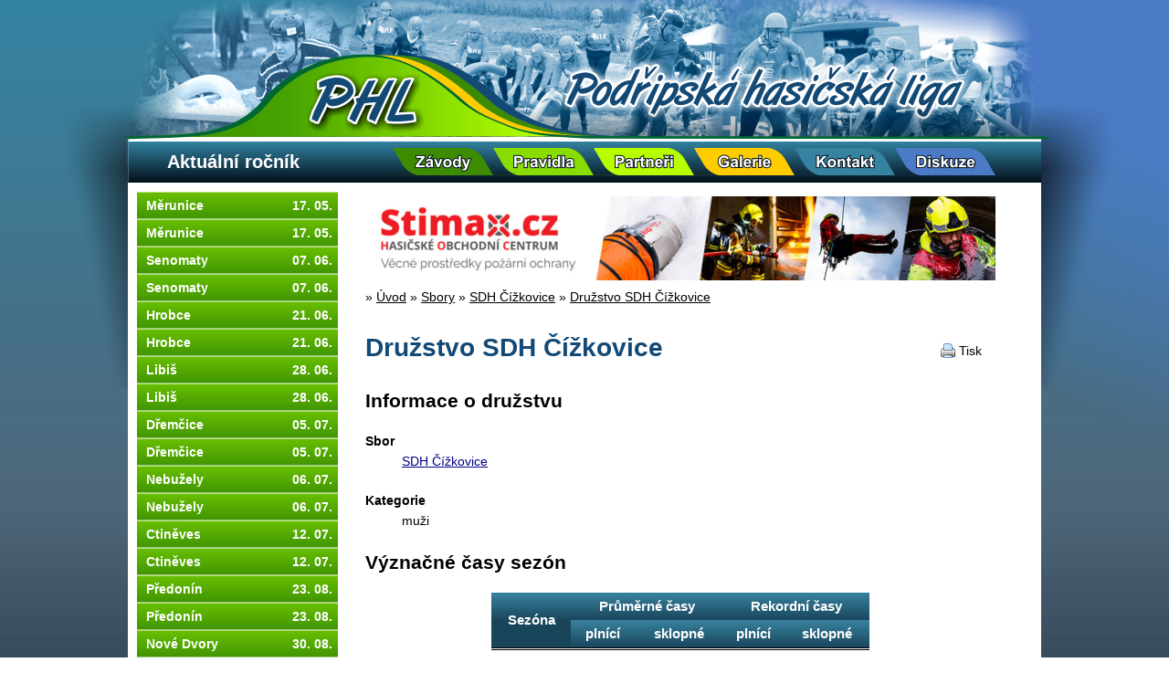

--- FILE ---
content_type: text/html; charset=utf-8
request_url: https://www.podripskaliga.cz/druzstva/sdh-cizkovice-muzi
body_size: 5145
content:
<!DOCTYPE html>
<html>
	<head>
		<meta http-equiv="Content-Type" content="text/html; charset=utf-8" />

		<meta name="description" content="Sportovní hasičská liga v požárním útoku pro celé Podřipsko a okolní okresy. Soutěž na široké hadice pro muže a ženy na vlastní, ale i jednotnou mašinu." />

		<title>Podřipská hasičská liga &gt;&gt; Družstvo SDH  Čížkovice</title>

		<link href="/liga/images/favicon.ico" rel="icon" type="image/x-icon" />

		<script type="text/javascript" src="/js/jquery-1.10.2.min.js"></script>
		<script type="text/javascript" src="/js/jquery-ui-1.10.3.custom.min.js"></script>
		<link rel="stylesheet" media="screen,projection,tv" href="/css/themes/smoothness/jquery-ui-1.10.3.custom.css" type="text/css" />

		<script type="text/javascript" src="/js/jquery.nette.js"></script>

		<script type="text/javascript" src="/js/jquery.rating/jquery.rating.pack.js"></script>
		<link rel="stylesheet" media="screen,projection,tv" href="/js/jquery.rating/jquery.rating.css" type="text/css" />

		<script type="text/javascript" src="/js/jquery.ui.datepicker-cs.js"></script>
		<script type="text/javascript" src="/js/jquery-ui-timepicker-addon.js"></script>

<script type="text/javascript" src="https://www.podripskaliga.cz/webtemp/jsloader-346bf06c02f1.js?1369563656"></script>
		<link rel="stylesheet" href="/js/texyla/css/style.css" type="text/css" />
		<link rel="stylesheet" href="/js/texyla/themes/default/theme.css" type="text/css" />

		<link rel="stylesheet" media="screen,projection,tv" href="/js/chosen/chosen.css" type="text/css" />
		<script type="text/javascript" src="/js/chosen/chosen.jquery.min.js"></script>

		<!-- nette validace formulářů -->
		<script type="text/JavaScript" src="/js/live-form-validation.js"></script>
		<!--script type="text/JavaScript" src=" /js/netteForms.js"></script-->

		<!-- fancybox pro fotky -->
		<link rel="stylesheet" href="/js/jquery.fancybox2/jquery.fancybox.css?v=2.1.4" type="text/css" media="screen" />
		<script type="text/javascript" src="/js/jquery.fancybox2/jquery.fancybox.pack.js?v=2.1.4"></script>

		<script type="text/javascript" src="/js/scripty.js"></script>

		<link rel="stylesheet" media="screen,projection,tv" href="/css/screen.css" type="text/css" />
		<link rel="stylesheet" media="screen,projection,tv" href="/liga/css/screen.css" type="text/css" />
		<link rel="stylesheet" media="print" href="/css/print.css" type="text/css" />

		<script type="text/JavaScript" src="/js/jquery.livequery.js"></script>
		<script type="text/JavaScript" src="/js/nette-ajax-form.js"></script>

		<script type="text/JavaScript" src="/js/jquery.tablesorter.min.js"></script>

		<script type="text/JavaScript" src="/js/jquery.cycle.lite.js"></script>

		<script type="text/JavaScript" src="/js/jquery.pnotify/jquery.pnotify.min.js"></script>
		<link rel="stylesheet" media="screen,projection,tv" href="/js/jquery.pnotify/jquery.pnotify.default.css" type="text/css" />

		<script type="text/JavaScript" src="/js/jquery.nette.dependentselectbox.js"></script>

		<script type="text/javascript" src="/js/ImageUploader/ImageUploader.js"></script>
		<script type="text/javascript" src="/js/ImageUploader/jquery.filedrop.js"></script>

		<script type="text/javascript" src="/js/lemmon-slider.js"></script>

		<!-- Obrázek pro sdílení na FB -->
		<meta property="og:image" content="https://www.podripskaliga.cz/liga/images/logo-facebook-nahled.png" />
	</head>

	<body>
		<div id="fb-root"></div>
		<script>(function(d, s, id) {
			var js, fjs = d.getElementsByTagName(s)[0];
			if (d.getElementById(id)) return;
			js = d.createElement(s); js.id = id;
			js.src = "//connect.facebook.net/cs_CZ/all.js#xfbml=1&appId=224781477550863";
			fjs.parentNode.insertBefore(js, fjs);
		}(document, 'script', 'facebook-jssdk'));</script>
		<div id="pozadi">
			<div id="dolni-polovina-stin">
				<div id="pozadi-modry-roh">
					<div id="horni-polovina-podklad">
						<div id="main">
							<div id="zahlavi">
								<div id="odkaz"><a href="/"><span>Úvodní stránka</span></a></div>
								<ul id="menu">
									<li class="souteze"><a href="/rocniky/"><span>Soutěže</span></a></li>
									<li class="pravidla"><a href="/pravidla"><span>Pravidla</span></a></li>
									<li class="partneri"><a href="/partneri"><span>Partneři</span></a></li>
									<li class="galerie"><a href="/galerie/"><span>Galerie</span></a></li>
									<li class="kontakt"><a href="/kontakt"><span>Kontakt</span></a></li>
									<li class="diskuze"><a href="/forum/"><span>Fórum</span></a></li>
								</ul>
							</div>
							<div id="obsah">

								<div id="hlavni-obsah">
									<div class="center"><a href="https://www.stimax.cz/" target="_blank"><img src="https://www.podripskaliga.cz/liga/images/stimax.jpg" width="690" height="92" /></a></div>
<div class="breadcrumbs">
<form method="get">
	&raquo;
				<a href="/" class="single">Úvod</a>
				&raquo;
				<a href="/sbory/" class="single">Sbory</a>
				&raquo;
				<a href="/sbory/sdh-cizkovice" class="single">SDH  Čížkovice</a>
				&raquo;
			<a href="/druzstva/sdh-cizkovice-muzi">Družstvo SDH  Čížkovice</a>
</form>
</div>
									<p class="tisk"><span>Tisk</span></p>


									<h1>Družstvo SDH  Čížkovice</h1>

<div id="snippet--flashes">									
</div>
<h2>Informace o družstvu</h2>

<dl>
	<dt>Sbor</dt><dd><a href="/sbory/sdh-cizkovice">SDH  Čížkovice</a></dd>
     <dt>Kategorie</dt><dd>muži</dd>
     <!--dt>Počet účastí na závodech</dt><dd> 39</dd>
     <dt>Počet získaných bodů</dt><dd> 152</dd-->
</dl>

<div id="snippet-souvisejici-"></div>

<h2 id="toc-vyznacne-casy-sezon">Význačné časy sezón</h2>
<table class="prehled">
	<thead>
	<tr>
		<th colspan="1" rowspan="2">Sezóna</th>
		<th colspan="2" rowspan="1">Průměrné časy</th>
		<th colspan="2" rowspan="1">Rekordní časy</th>
	</tr>
	<tr>
		<th colspan="1" rowspan="1">plnící</th>
		<th colspan="1" rowspan="1">sklopné</th>
		<th colspan="1" rowspan="1">plnící</th>
		<th colspan="1" rowspan="1">sklopné</th>
	</tr>
	</thead>
	<tbody>
	<tr>
		<td class="rok">2011</td>
			<td class="cas">61.08</td>
			<td></td>
			<td class="cas">61.08</td>
			<td></td>
	</tr>
	<tr>
		<td class="rok">2012</td>
			<td class="cas">55.67</td>
			<td class="cas">37.69</td>
			<td class="cas">33.92</td>
			<td class="cas">37.69</td>
	</tr>
	<tr>
		<td class="rok">2013</td>
			<td class="cas">33.68</td>
			<td class="cas">27.38</td>
			<td class="cas">33.68</td>
			<td class="cas">27.38</td>
	</tr>
	<tr>
		<td class="rok">2014</td>
			<td></td>
			<td class="cas">32.08</td>
			<td></td>
			<td class="cas">27.67</td>
	</tr>
	<tr>
		<td class="rok">2015</td>
			<td></td>
			<td class="cas">35.92</td>
			<td></td>
			<td class="cas">31.67</td>
	</tr>
	</tbody>
</table>

<h2 id="toc-casy-druzstva">Časy družstva</h2>
	<table class="prehled">
		<caption>Soutěž <strong>Požární útok na vlastní stroj na 2B ŘÍP</strong></caption>
		<thead>
			<tr>
				<th>Rok</th><th colspan="1128">Časy na soutěžích</th>
			</tr>
		</thead>
		<tbody>
		<tr>
			<th>2011</th>
			<td class="center">&mdash;</td>
			<td class="center">&mdash;</td>
			<td class="cas"><a href="/zavody/2011-06-25-10-00-sulejovice-3" title="Přejít na závod Sulejovice, v sobotu 25. června 2011 v 10.00">61.08</a></td>
			<td class="center">&mdash;</td>
			<td class="center">&mdash;</td>
			<td class="center">&mdash;</td>
		</tr>
		<tr>
			<th>2014</th>
			<td class="cas"><a href="/zavody/2014-05-25-10-00-steti-33" title="Přejít na závod Štětí, v neděli 25. května 2014 v 10.00">47.46</a></td>
			<td class="cas"><a href="/zavody/2014-06-01-10-00-hrobce-34" title="Přejít na závod Hrobce, v neděli 1. června 2014 v 10.00">45.88</a></td>
			<td class="center">&mdash;</td>
			<td class="center">&mdash;</td>
			<td class="cas"><a href="/zavody/2014-06-22-10-00-sulejovice-45" title="Přejít na závod Sulejovice, v neděli 22. června 2014 v 10.00">32.75</a></td>
			<td class="cas"><a href="/zavody/2014-07-05-10-00-dremcice-37" title="Přejít na závod Dřemčice, v sobotu 5. července 2014 v 10.00">NP</a></td>
			<td class="cas"><a href="/zavody/2014-07-06-10-00-ctineves-38" title="Přejít na závod Černouček - Ctiněves, v neděli 6. července 2014 v 10.00">28.81</a></td>
			<td class="cas"><a href="/zavody/2014-07-12-10-00-cizkovice-39" title="Přejít na závod Čížkovice, v sobotu 12. července 2014 v 10.00">23.41</a></td>
			<td class="cas"><a href="/zavody/2014-07-19-10-00-lukavec-40" title="Přejít na závod Kmetiněves - Lukavec, v sobotu 19. července 2014 v 10.00">22.60</a></td>
			<td class="cas"><a href="/zavody/2014-08-02-10-00-decany-41" title="Přejít na závod Děčany, v sobotu 2. srpna 2014 v 10.00">20.94</a></td>
			<td class="cas"><a href="/zavody/2014-08-16-10-00-predonin-42" title="Přejít na závod Předonín, v sobotu 16. srpna 2014 v 10.00">25.02</a></td>
			<td class="center">&mdash;</td>
			<td class="cas"><a href="/zavody/2014-08-30-13-00-nove-dvory-43" title="Přejít na závod Nové Dvory, v sobotu 30. srpna 2014 ve 13.00">NP</a></td>
		</tr>
		<tr>
			<th>2015</th>
			<td class="cas"><a href="/zavody/2015-05-30-10-00-steti-54" title="Přejít na závod Štětí, v sobotu 30. května 2015 v 10.00">31.67</a></td>
			<td class="center">&mdash;</td>
			<td class="center">&mdash;</td>
			<td class="center">&mdash;</td>
			<td class="center">&mdash;</td>
			<td class="cas"><a href="/zavody/2015-07-04-10-00-dremcice-47" title="Přejít na závod Dřemčice, v sobotu 4. července 2015 v 10.00">NP</a></td>
			<td class="center">&mdash;</td>
			<td class="center">&mdash;</td>
			<td class="center">&mdash;</td>
			<td class="center">&mdash;</td>
			<td class="center">&mdash;</td>
			<td class="center">&mdash;</td>
			<td class="center">&mdash;</td>
			<td class="center">&mdash;</td>
			<td class="cas"><a href="/zavody/2015-08-01-10-00-merunice-48" title="Přejít na závod Měrunice, v sobotu 1. srpna 2015 v 10.00">40.18</a></td>
			<td class="center">&mdash;</td>
			<td class="center">&mdash;</td>
			<td class="center">&mdash;</td>
			<td class="center">&mdash;</td>
			<td class="center">&mdash;</td>
			<td class="center">&mdash;</td>
			<td class="center">&mdash;</td>
		</tr>
		</tbody>
	</table>
	<table class="prehled">
		<caption>Soutěž <strong>Požární útok na vlastní stroj na 3B TOP</strong></caption>
		<thead>
			<tr>
				<th>Rok</th><th colspan="1128">Časy na soutěžích</th>
			</tr>
		</thead>
		<tbody>
		<tr>
			<th>2011</th>
			<td class="center">&mdash;</td>
			<td class="center">&mdash;</td>
			<td class="cas"><a href="/zavody/2011-06-25-10-00-sulejovice-3" title="Přejít na závod Sulejovice, v sobotu 25. června 2011 v 10.00">NP</a></td>
			<td class="center">&mdash;</td>
			<td class="center">&mdash;</td>
			<td class="center">&mdash;</td>
		</tr>
		<tr>
			<th>2012</th>
			<td class="center">&mdash;</td>
			<td class="center">&mdash;</td>
			<td class="center">&mdash;</td>
			<td class="cas"><a href="/zavody/2012-06-23-10-00-sulejovice-13" title="Přejít na závod Sulejovice, v sobotu 23. června 2012 v 10.00">50.34</a></td>
			<td class="cas"><a href="/zavody/2012-06-30-10-00-dremcice-14" title="Přejít na závod Dřemčice, v sobotu 30. června 2012 v 10.00">35.44</a></td>
			<td class="center">&mdash;</td>
			<td class="center">&mdash;</td>
			<td class="center">&mdash;</td>
			<td class="cas"><a href="/zavody/2012-07-28-10-00-lukavec-18" title="Přejít na závod Kmetiněves - Lukavec, v sobotu 28. července 2012 v 10.00">49.71</a></td>
			<td class="center">&mdash;</td>
			<td class="cas"><a href="/zavody/2012-08-18-10-00-predonin-20" title="Přejít na závod Předonín, v sobotu 18. srpna 2012 v 10.00">49.57</a></td>
		</tr>
		<tr>
			<th>2013</th>
			<td class="center">&mdash;</td>
			<td class="cas"><a href="/zavody/2013-05-18-10-00-steti-22" title="Přejít na závod Štětí, v sobotu 18. května 2013 v 10.00">95.03</a></td>
			<td class="cas"><a href="/zavody/2013-06-22-10-00-sulejovice-24" title="Přejít na závod Sulejovice, v sobotu 22. června 2013 v 10.00">43.21</a></td>
			<td class="center">&mdash;</td>
			<td class="center">&mdash;</td>
			<td class="center">&mdash;</td>
			<td class="center">&mdash;</td>
			<td class="center">&mdash;</td>
			<td class="cas"><a href="/zavody/2013-08-03-10-00-decany-30" title="Přejít na závod Děčany, v sobotu 3. srpna 2013 v 10.00">29.68</a></td>
			<td class="center">&mdash;</td>
			<td class="center">&mdash;</td>
			<td class="center">&mdash;</td>
		</tr>
		<tr>
			<th>2014</th>
			<td class="center">&mdash;</td>
			<td class="cas"><a href="/zavody/2014-06-01-10-00-hrobce-34" title="Přejít na závod Hrobce, v neděli 1. června 2014 v 10.00">51.66</a></td>
			<td class="center">&mdash;</td>
			<td class="center">&mdash;</td>
			<td class="cas"><a href="/zavody/2014-06-22-10-00-sulejovice-45" title="Přejít na závod Sulejovice, v neděli 22. června 2014 v 10.00">29.07</a></td>
			<td class="cas"><a href="/zavody/2014-07-05-10-00-dremcice-37" title="Přejít na závod Dřemčice, v sobotu 5. července 2014 v 10.00">42.38</a></td>
			<td class="cas"><a href="/zavody/2014-07-06-10-00-ctineves-38" title="Přejít na závod Černouček - Ctiněves, v neděli 6. července 2014 v 10.00">NP</a></td>
			<td class="cas"><a href="/zavody/2014-07-12-10-00-cizkovice-39" title="Přejít na závod Čížkovice, v sobotu 12. července 2014 v 10.00">32.08</a></td>
			<td class="cas"><a href="/zavody/2014-07-19-10-00-lukavec-40" title="Přejít na závod Kmetiněves - Lukavec, v sobotu 19. července 2014 v 10.00">NP</a></td>
			<td class="cas"><a href="/zavody/2014-08-02-10-00-decany-41" title="Přejít na závod Děčany, v sobotu 2. srpna 2014 v 10.00">NP</a></td>
			<td class="cas"><a href="/zavody/2014-08-16-10-00-predonin-42" title="Přejít na závod Předonín, v sobotu 16. srpna 2014 v 10.00">29.59</a></td>
			<td class="cas"><a href="/zavody/2014-08-23-10-00-cernuc-46" title="Přejít na závod Černuc, v sobotu 23. srpna 2014 v 10.00">43.92</a></td>
			<td class="cas"><a href="/zavody/2014-08-30-13-00-nove-dvory-43" title="Přejít na závod Nové Dvory, v sobotu 30. srpna 2014 ve 13.00">27.67</a></td>
		</tr>
		<tr>
			<th>2015</th>
			<td class="cas"><a href="/zavody/2015-05-30-10-00-steti-54" title="Přejít na závod Štětí, v sobotu 30. května 2015 v 10.00">NP</a></td>
			<td class="center">&mdash;</td>
			<td class="center">&mdash;</td>
			<td class="center">&mdash;</td>
			<td class="center">&mdash;</td>
			<td class="center">&mdash;</td>
			<td class="center">&mdash;</td>
			<td class="center">&mdash;</td>
			<td class="center">&mdash;</td>
			<td class="center">&mdash;</td>
			<td class="center">&mdash;</td>
			<td class="center">&mdash;</td>
			<td class="center">&mdash;</td>
			<td class="center">&mdash;</td>
			<td class="center">&mdash;</td>
			<td class="center">&mdash;</td>
			<td class="center">&mdash;</td>
			<td class="center">&mdash;</td>
			<td class="center">&mdash;</td>
			<td class="center">&mdash;</td>
			<td class="center">&mdash;</td>
			<td class="center">&mdash;</td>
		</tr>
		</tbody>
	</table>
	<table class="prehled">
		<caption>Soutěž <strong>Požární útok na jednotný stroj na 2B</strong></caption>
		<thead>
			<tr>
				<th>Rok</th><th colspan="1128">Časy na soutěžích</th>
			</tr>
		</thead>
		<tbody>
		<tr>
			<th>2012</th>
			<td class="center">&mdash;</td>
			<td class="center">&mdash;</td>
			<td class="center">&mdash;</td>
			<td class="cas"><a href="/zavody/2012-06-23-10-00-sulejovice-13" title="Přejít na závod Sulejovice, v sobotu 23. června 2012 v 10.00">57.13</a></td>
			<td class="cas"><a href="/zavody/2012-06-30-10-00-dremcice-14" title="Přejít na závod Dřemčice, v sobotu 30. června 2012 v 10.00">37.69</a></td>
			<td class="center">&mdash;</td>
			<td class="center">&mdash;</td>
			<td class="center">&mdash;</td>
			<td class="cas"><a href="/zavody/2012-07-28-10-00-lukavec-18" title="Přejít na závod Kmetiněves - Lukavec, v sobotu 28. července 2012 v 10.00">55.67</a></td>
			<td class="center">&mdash;</td>
			<td class="cas"><a href="/zavody/2012-08-18-10-00-predonin-20" title="Přejít na závod Předonín, v sobotu 18. srpna 2012 v 10.00">33.92</a></td>
		</tr>
		<tr>
			<th>2013</th>
			<td class="center">&mdash;</td>
			<td class="center">&mdash;</td>
			<td class="cas"><a href="/zavody/2013-06-22-10-00-sulejovice-24" title="Přejít na závod Sulejovice, v sobotu 22. června 2013 v 10.00">33.68</a></td>
			<td class="center">&mdash;</td>
			<td class="center">&mdash;</td>
			<td class="center">&mdash;</td>
			<td class="center">&mdash;</td>
			<td class="center">&mdash;</td>
			<td class="cas"><a href="/zavody/2013-08-03-10-00-decany-30" title="Přejít na závod Děčany, v sobotu 3. srpna 2013 v 10.00">27.38</a></td>
			<td class="center">&mdash;</td>
			<td class="center">&mdash;</td>
			<td class="center">&mdash;</td>
		</tr>
		</tbody>
	</table>

<h2>Komentáře k družstvu</h2>

	<p class="warning">V diskuzi není zatím žádné téma.</p>
									<span class="cleaner"></span>
								</div>

								<div id="postrani">
<div id="snippet-souteze-"><div class="prehled-soutezi">
	<h2>
		<!--a href=" /druzstva/sdh- cizkovice- muzi?do=souteze- predchozi" class="ajax predchozi">&laquo;</a-->
		Aktuální ročník
		
	</h2>
	<ul>
				<li class="zavod byl"><span class="stav">&check;</span><a href="/zavody/2025-05-17-09-00-merunice-345" title="Zobrazit informace o závodu"><span class="nazev">Měrunice</span> <span class="datum">17. 05.</span></a></li>
				<li class="zavod byl"><span class="stav">&check;</span><a href="/zavody/2025-05-17-11-00-merunice-346" title="Zobrazit informace o závodu"><span class="nazev">Měrunice</span> <span class="datum">17. 05.</span></a></li>
				<li class="zavod byl"><span class="stav">&check;</span><a href="/zavody/2025-06-07-09-00-senomaty-347" title="Zobrazit informace o závodu"><span class="nazev">Senomaty</span> <span class="datum">07. 06.</span></a></li>
				<li class="zavod byl"><span class="stav">&check;</span><a href="/zavody/2025-06-07-11-00-senomaty-348" title="Zobrazit informace o závodu"><span class="nazev">Senomaty</span> <span class="datum">07. 06.</span></a></li>
				<li class="zavod byl"><span class="stav">&check;</span><a href="/zavody/2025-06-21-09-00-hrobce-349" title="Zobrazit informace o závodu"><span class="nazev">Hrobce</span> <span class="datum">21. 06.</span></a></li>
				<li class="zavod byl"><span class="stav">&check;</span><a href="/zavody/2025-06-21-11-00-hrobce-350" title="Zobrazit informace o závodu"><span class="nazev">Hrobce</span> <span class="datum">21. 06.</span></a></li>
				<li class="zavod byl"><span class="stav">&check;</span><a href="/zavody/2025-06-28-09-00-libis-351" title="Zobrazit informace o závodu"><span class="nazev">Libiš</span> <span class="datum">28. 06.</span></a></li>
				<li class="zavod byl"><span class="stav">&check;</span><a href="/zavody/2025-06-28-11-00-libis-352" title="Zobrazit informace o závodu"><span class="nazev">Libiš</span> <span class="datum">28. 06.</span></a></li>
				<li class="zavod byl"><span class="stav">&check;</span><a href="/zavody/2025-07-05-09-00-dremcice-353" title="Zobrazit informace o závodu"><span class="nazev">Dřemčice</span> <span class="datum">05. 07.</span></a></li>
				<li class="zavod byl"><span class="stav">&check;</span><a href="/zavody/2025-07-05-11-00-dremcice-354" title="Zobrazit informace o závodu"><span class="nazev">Dřemčice</span> <span class="datum">05. 07.</span></a></li>
				<li class="zavod byl"><span class="stav">&check;</span><a href="/zavody/2025-07-06-09-00-nebuzely-355" title="Zobrazit informace o závodu"><span class="nazev">Nebužely</span> <span class="datum">06. 07.</span></a></li>
				<li class="zavod byl"><span class="stav">&check;</span><a href="/zavody/2025-07-06-11-00-nebuzely-356" title="Zobrazit informace o závodu"><span class="nazev">Nebužely</span> <span class="datum">06. 07.</span></a></li>
				<li class="zavod byl"><span class="stav">&check;</span><a href="/zavody/2025-07-12-09-00-ctineves-357" title="Zobrazit informace o závodu"><span class="nazev">Ctiněves</span> <span class="datum">12. 07.</span></a></li>
				<li class="zavod byl"><span class="stav">&check;</span><a href="/zavody/2025-07-12-11-00-ctineves-358" title="Zobrazit informace o závodu"><span class="nazev">Ctiněves</span> <span class="datum">12. 07.</span></a></li>
				<li class="zavod byl"><span class="stav">&check;</span><a href="/zavody/2025-08-23-09-00-predonin-359" title="Zobrazit informace o závodu"><span class="nazev">Předonín</span> <span class="datum">23. 08.</span></a></li>
				<li class="zavod byl"><span class="stav">&check;</span><a href="/zavody/2025-08-23-11-00-predonin-360" title="Zobrazit informace o závodu"><span class="nazev">Předonín</span> <span class="datum">23. 08.</span></a></li>
				<li class="zavod byl"><span class="stav">&check;</span><a href="/zavody/2025-08-30-09-00-nove-dvory-361" title="Zobrazit informace o závodu"><span class="nazev">Nové Dvory</span> <span class="datum">30. 08.</span></a></li>
				<li class="zavod byl"><span class="stav">&check;</span><a href="/zavody/2025-08-30-11-00-nove-dvory-362" title="Zobrazit informace o závodu"><span class="nazev">Nové Dvory</span> <span class="datum">30. 08.</span></a></li>
				<li class="zavod byl"><span class="stav">&check;</span><a href="/zavody/2025-09-07-09-00-brozany-363" title="Zobrazit informace o závodu"><span class="nazev">Brozany</span> <span class="datum">07. 09.</span></a></li>
				<li class="zavod byl"><span class="stav">&check;</span><a href="/zavody/2025-09-07-11-00-brozany-364" title="Zobrazit informace o závodu"><span class="nazev">Brozany</span> <span class="datum">07. 09.</span></a></li>
				<li class="zavod byl"><span class="stav">&check;</span><a href="/zavody/2025-09-13-09-00-steti-376" title="Zobrazit informace o závodu"><span class="nazev">Štětí</span> <span class="datum">13. 09.</span></a></li>
				<li class="zavod byl"><span class="stav">&check;</span><a href="/zavody/2025-09-13-11-00-steti-387" title="Zobrazit informace o závodu"><span class="nazev">Štětí</span> <span class="datum">13. 09.</span></a></li>
				<li class="zavod byl"><span class="stav">&check;</span><a href="/zavody/2025-09-20-09-00-dolni-habartice-365" title="Zobrazit informace o závodu"><span class="nazev">Dolní Habartice</span> <span class="datum">20. 09.</span></a></li>
				<li class="zavod byl"><span class="stav">&check;</span><a href="/zavody/2025-09-20-11-00-dolni-habartice-366" title="Zobrazit informace o závodu"><span class="nazev">Dolní Habartice</span> <span class="datum">20. 09.</span></a></li>
	</ul>

	<h3>PHL - žáci</h3>
	<ul>
				<li class="zavod byl"><span class="stav">&check;</span><a href="/zavody/2025-05-04-09-00-hrebec-367" title="Zobrazit informace o závodu"><span class="nazev">Hřebeč</span> <span class="datum">04. 05.</span></a></li>
				<li class="zavod byl"><span class="stav">&check;</span><a href="/zavody/2025-05-04-11-00-hrebec-378" title="Zobrazit informace o závodu"><span class="nazev">Hřebeč</span> <span class="datum">04. 05.</span></a></li>
				<li class="zavod byl"><span class="stav">&check;</span><a href="/zavody/2025-05-08-09-00-ctineves-368" title="Zobrazit informace o závodu"><span class="nazev">Ctiněves</span> <span class="datum">08. 05.</span></a></li>
				<li class="zavod byl"><span class="stav">&check;</span><a href="/zavody/2025-05-08-11-00-ctineves-379" title="Zobrazit informace o závodu"><span class="nazev">Ctiněves</span> <span class="datum">08. 05.</span></a></li>
				<li class="zavod byl"><span class="stav">&check;</span><a href="/zavody/2025-05-11-09-00-predonin-369" title="Zobrazit informace o závodu"><span class="nazev">Předonín</span> <span class="datum">11. 05.</span></a></li>
				<li class="zavod byl"><span class="stav">&check;</span><a href="/zavody/2025-05-11-11-00-predonin-380" title="Zobrazit informace o závodu"><span class="nazev">Předonín</span> <span class="datum">11. 05.</span></a></li>
				<li class="zavod byl"><span class="stav">&check;</span><a href="/zavody/2025-05-31-09-00-nove-dvory-370" title="Zobrazit informace o závodu"><span class="nazev">Nové Dvory</span> <span class="datum">31. 05.</span></a></li>
				<li class="zavod byl"><span class="stav">&check;</span><a href="/zavody/2025-05-31-11-00-nove-dvory-381" title="Zobrazit informace o závodu"><span class="nazev">Nové Dvory</span> <span class="datum">31. 05.</span></a></li>
				<li class="zavod zruseny"><span class="stav"></span><a href="/zavody/2025-06-08-09-00-senomaty-371" title="Zobrazit informace o závodu"><span class="nazev">Senomaty</span> <span class="datum">08. 06.</span></a></li>
				<li class="zavod zruseny"><span class="stav"></span><a href="/zavody/2025-06-08-11-00-senomaty-382" title="Zobrazit informace o závodu"><span class="nazev">Senomaty</span> <span class="datum">08. 06.</span></a></li>
				<li class="zavod byl"><span class="stav">&check;</span><a href="/zavody/2025-06-22-09-00-hrobce-372" title="Zobrazit informace o závodu"><span class="nazev">Hrobce</span> <span class="datum">22. 06.</span></a></li>
				<li class="zavod byl"><span class="stav">&check;</span><a href="/zavody/2025-06-22-11-00-hrobce-383" title="Zobrazit informace o závodu"><span class="nazev">Hrobce</span> <span class="datum">22. 06.</span></a></li>
				<li class="zavod byl"><span class="stav">&check;</span><a href="/zavody/2025-06-29-09-00-libis-373" title="Zobrazit informace o závodu"><span class="nazev">Libiš</span> <span class="datum">29. 06.</span></a></li>
				<li class="zavod byl"><span class="stav">&check;</span><a href="/zavody/2025-06-29-11-00-libis-384" title="Zobrazit informace o závodu"><span class="nazev">Libiš</span> <span class="datum">29. 06.</span></a></li>
				<li class="zavod byl"><span class="stav">&check;</span><a href="/zavody/2025-08-31-09-00-obora-374" title="Zobrazit informace o závodu"><span class="nazev">Obora</span> <span class="datum">31. 08.</span></a></li>
				<li class="zavod byl"><span class="stav">&check;</span><a href="/zavody/2025-08-31-11-00-obora-385" title="Zobrazit informace o závodu"><span class="nazev">Obora</span> <span class="datum">31. 08.</span></a></li>
				<li class="zavod byl"><span class="stav">&check;</span><a href="/zavody/2025-09-07-09-00-brozany-375" title="Zobrazit informace o závodu"><span class="nazev">Brozany</span> <span class="datum">07. 09.</span></a></li>
				<li class="zavod byl"><span class="stav">&check;</span><a href="/zavody/2025-09-07-11-00-brozany-386" title="Zobrazit informace o závodu"><span class="nazev">Brozany</span> <span class="datum">07. 09.</span></a></li>
				<li class="zavod byl"><span class="stav">&check;</span><a href="/zavody/2025-09-14-09-00-steti-389" title="Zobrazit informace o závodu"><span class="nazev">Štětí</span> <span class="datum">14. 09.</span></a></li>
				<li class="zavod byl"><span class="stav">&check;</span><a href="/zavody/2025-09-14-11-00-steti-390" title="Zobrazit informace o závodu"><span class="nazev">Štětí</span> <span class="datum">14. 09.</span></a></li>
				<li class="zavod byl"><span class="stav">&check;</span><a href="/zavody/2025-09-21-09-00-dolni-habartice-377" title="Zobrazit informace o závodu"><span class="nazev">Dolní Habartice</span> <span class="datum">21. 09.</span></a></li>
				<li class="zavod byl"><span class="stav">&check;</span><a href="/zavody/2025-09-21-11-00-dolni-habartice-388" title="Zobrazit informace o závodu"><span class="nazev">Dolní Habartice</span> <span class="datum">21. 09.</span></a></li>
	</ul>
		<p class="celkove-vysledky"><a href="/rocniky/15/vysledky" title="Přejít na celkové výsledky ročníku">Bodová tabulka</a></p>
</div>
</div>																		<div class="reklama" id="reklama-cps">
										<!-- a href="http://cps.pozary.cz" title="CPS - Centrum požárního sportu"><img src="http://cps.pozary.cz/cps-210-135.jpg" border="0" alt="CPS - Centrum požárního sportu" width="210" height="135"></a -->
									</div>

<div id="snippet-auth-flashes">	
</div>
<div id="snippet-auth-"><form action="/druzstva/sdh-cizkovice-muzi?do=auth-loginForm-submit" method="post" id="frm-auth-loginForm"><table class="login">
	<tr class="input">
		<th><label class="required" for="frmloginForm-login">E-mail</label></th>
		<td><input type="text" class="text" name="login" id="frmloginForm-login" required="required" data-nette-rules='{op:&#39;:filled&#39;,msg:"Je nutn\u00e9 vyplnit p\u0159ihla\u0161ovac\u00ed e-mail."}' value="" /></td>
	</tr>
	<tr class="input">
		<th><label class="required" for="frmloginForm-heslo">Heslo</label></th>
		<td><input type="password" class="text" name="heslo" id="frmloginForm-heslo" required="required" data-nette-rules='{op:&#39;:filled&#39;,msg:"Je nutn\u00e9 vyplnit heslo."}' /></td>
	</tr>
	<tr>
		<td></td><td><input type="submit" class="button" name="save" id="frmloginForm-save" value="Přihlásit se" /></td>
	</tr>
	<tr>
		<td></td><td><a href="/uzivatele/add" title="Registrovat nového uživatele" class="add">Registrovat se</a></td>
	</tr>
	<tr>
		<td></td><td><a href="/uzivatele/zapomenute-udaje" class="help fancybox">Zapomenuté heslo</a></td>
	</tr>
</table>
</form>
</div>
									<p><a href="http://www.youtube.com/channel/UC-Dg6urdT0L0_UjWHVmcFmQ/videos"><img src="/liga/images/youtube.png" /></a></p>

									<p class="center"><a href="https://www.toplist.cz/" target="_top"><img src="https://toplist.cz/count.asp?id=1238769&logo=mc" alt="TOPlist" border="0" /></a>

									<span class="cleaner"></span>
								</div>
								<div id="patka">
									<div class="vnitrni">
									<!--div class="logo"><img src=" /images/logo.png" /></div-->
										<h3>Podřipská hasičská liga v požárním útoku</strong></h3>
										<p class="menu"><a href="/clanky/">Články</a> | 
											<a href="/rocniky/">Soutěže</a> |
											
											<a href="/pravidla">Pravidla</a> |
											
											<a href="/partneri">Partneři</a> |
											
											<a href="/galerie/">Galerie</a> |
											
											<a href="/kontakt">Kontakt</a> |
											
											<a href="/forum/">Fórum</a> |
											 <a href="/mapa-stranek">Mapa stránek</a> | <a href="/sprava/">Správa</a></p>
									</div>
									<p>Podřipská hasičská liga &copy; 2025 ~ Vytvořil <a href="https://milanpala.cz/">milanpala.cz</a> ~ Redakční systém <a href="https://github.com/FSL-CMS/fsl-cms/wiki">FSL CMS</a></p>
								</div>
							</div>
						</div>
					</div>
				</div>
			</div>
		</div>
		<script type="text/javascript">

		var _gaq = _gaq || [];
		_gaq.push(['_setAccount', 'UA-335055-8']);
		_gaq.push(['_trackPageview']);

		(function() {
			var ga = document.createElement('script'); ga.type = 'text/javascript'; ga.async = true;
			ga.src = ('https:' == document.location.protocol ? 'https://ssl' : 'http://www') + '.google-analytics.com/ga.js';
			var s = document.getElementsByTagName('script')[0]; s.parentNode.insertBefore(ga, s);
		})();

		</script>
	</body>
</html>


--- FILE ---
content_type: text/css
request_url: https://www.podripskaliga.cz/js/jquery.rating/jquery.rating.css
body_size: -47
content:
.ui-rating .ui-rating-star, .ui-rating .ui-rating-cancel{
    width:16px;
    height:16px;
    font-size:2px;
    float:left;
    text-decoration:none;
    vertical-align:bottom;
    background-image:url(star.gif);
    background-repeat:no-repeat;
}
.ui-rating a {
	cursor: pointer;
}
.ui-rating-full  {
    background-position:left top;
}

.ui-rating-half  {
    background-position:left -16px;
}

.ui-rating-empty {
    background-position:left -32px;
}

.ui-rating-cancel-empty {
    background-position:left -64px;
}

.ui-rating-cancel-full {
    background-position:left -80px;
}

.ui-rating-hover {
    background-position:left -48px;
}


--- FILE ---
content_type: text/css
request_url: https://www.podripskaliga.cz/js/texyla/themes/default/theme.css
body_size: -14
content:
/* texyla vzhled */
div.texyla {
	background: #EEE;
}

div.texyla ul.toolbar li span:hover {
	background: url("button-vista.png") no-repeat 50% 50%;
}

div.texyla div.preview-wait {
	background: url("loader.gif") 10px 10px no-repeat;
}

/* dialog */
.ui-dialog-content p.wait {
	background: url("loader.gif") 0 50% no-repeat;
}

/* menu */
div.texyla ul.toolbar li ul li {
	padding: 1px
}

div.texyla ul.toolbar li ul li.ui-state-hover {
	padding: 0px
}

div.texyla ul.toolbar li.menu {
	background-image: url("menu.gif");
}

div.texyla ul.toolbar li.separator {
	background-image: url("separator.gif");
}

--- FILE ---
content_type: text/css
request_url: https://www.podripskaliga.cz/css/screen.css
body_size: 4569
content:
html {margin: 0; padding: 0;}
body {font: 14px/1.7 Arial, sans-serif; color: #000; margin: 0;	padding: 0;}

a img		{border: 0;}

h1			{font-size: 180%; color: #000; padding-bottom: 0px;}
h2			{font-size: 135%; font-weight: bold;}
h3, caption	{font-size: 120%; font-weight: bold;}
h4			{font-size: 110%; font-weight: bold;}

h2 + ul, h3 + ul,
h4 + ul			{margin-top: -1em;}
h2 + p			{margin-top: -0.5em;}

dt	{font-weight: bold;}
dd ul {margin-top: 0; margin-bottom: 0.5em;}
dd > p			{margin-top: 0;}
dd + dt, dd + div	{margin-top: 1.5em;}

strong	{font-weight: bold;}

abbr		{border-bottom: 1px dotted #000; cursor: help;}

table h3			{margin: 0; padding: 0;}
td p			{margin: 0 !important;}
td p + p		{margin-bottom: 1em;}
.zapati-tabulky {text-align: center;}

.odkaz-pod-caru	{vertical-align: super; font-size: 80%;}
.cleaner			{display: block; clear: both;}
.center			{text-align: center;}

h2 .edit, h3 .edit, h2 .delete, h3 .delete, h2 .add	{font-size: 80%; font-weight: normal;}
.paginator	{text-align: center; clear: left;}
.nadpis-zvyrazneny	{color: rgb(218, 37, 29);}

.muzi	{color: #008;}
.zeny	{color: #800;}
.veterani	{color: #080;}

.config		{border: 1px solid #E2C822; color: #000; background: #FFF9D7; padding-left: 2em !important; padding-top: 1em; padding-bottom: 1em;}

/* ----------------------------------------------------------------------mp-- */
/* Vzhled layoutu stránek */
#main		{width: 1000px; margin: 0 auto; position: relative; background: #fff;}
#postrani		{width: 200px; float: left; padding: 20px 0 0 10px; background: #fff;}
#hlavni-obsah	{width: 715px; float: right; padding: 20px 40px 0 25px; background: #fff; border-left: 1px solid #aaa;}
#hlavni-obsah h2	{clear: left;}
#zahlavi		{height: 235px; width: 1000px; position: relative;}
#patka		{clear: both; margin-left: 20px; padding: 30px 30px 30px 0px;}
#patka .logo	{float: left; margin-right: 20px;}
/* ----------------------------------------------------------------------mp-- */


/* styly tabulek */
/*table	{clear: both; border-collapse: collapse; text-align: center; margin: 0 auto;}*/

/* ----------------------------------------------------------------------mp-- */
/* Vzhled formulářů */
form table	{margin-left: 0; margin-right: 0; text-align: left; border: 0;}
form th		{border-color: #fff; background-color: #aaa;}
form td		{border: 0px;}
/*th			{color: #000; background: rgb(141, 205, 199); font-weight: bold;}*/
/*th, td		{padding: 3px; border: 1px solid #000;}*/
/*thead		{font-size: 110%; text-align: center; font-size: 110%;}*/
fieldset table	{margin-bottom: 0 !important;}
fieldset table + table	{margin-bottom: 1.5em;}

fieldset td input + small, fieldset td select + small, fieldset td label + small, fieldset td span + small, fieldset td input + small, fieldset td button + small	{display: block; padding-left: 20px; background: url('../images/icons/help.png') left center no-repeat;}

fieldset input[name="save"], fieldset input[name="saveAndReturn"], fieldset input[name="saveAndAdd"], fieldset input[name="cancel"]	{font-size: 150%; padding: 10px;}

/* Styly pro vzhled výběru data */
div.ui-datepicker	{font-size: 80%;}
.ui-widget dd + dt	{margin-top: 0;}
/* DOporučené styly ze stránek pluginu */
.ui-timepicker-div .ui-widget-header { margin-bottom: 8px; }
.ui-timepicker-div dl { text-align: left; }
.ui-timepicker-div dl dt { height: 25px; margin-bottom: -25px; }
.ui-timepicker-div dl dd { margin: 0 10px 10px 65px; }
.ui-timepicker-div td { font-size: 90%; }
.ui-tpicker-grid-label { background: none; border: none; margin: 0; padding: 0; }

.odkazy-na-zavody	{display: none;}
/* ----------------------------------------------------------------------mp-- */

/* ----------------------------------------------------------------------mp-- */
/* Tabulka vložená do textu prostřednictvím texy */
.tabulka-v-textu	{clear: both; border-collapse: collapse; text-align: center; margin: 0 auto;}
.tabulka-v-textu th	{font-weight: bold;}
.tabulka-v-textu th,
.tabulka-v-textu td	{padding: 3px; border: 1px solid #000;}
/* ----------------------------------------------------------------------mp-- */

/* ----------------------------------------------------------------------mp-- */
/*
Tabulka obsahující přehled dat => přehledová tabulka
- zvýrazněné záhlaví
- vyznačené sudé/liché řádky
*/
table.prehled		{margin: 0 auto; border-collapse: collapse; min-width: 60%;}
table.prehled tbody tr:nth-child(even) {background: #ccc;}
table.prehled tbody tr:nth-child(odd) {}
table.prehled th,
table.prehled td	{padding: 3px;}
table.prehled th	{color: #000; background: #aaa; border: 0px; font-weight: bold;}
table.prehled td	{border: 0px;}
table.prehled thead	{border-bottom: #000 double 3px; font-size: 110%;}
table.prehled tbody	{text-align: left;}

table.prehled tbody.barevna tr:nth-child(even)	{background: #fff;}
table.prehled tbody.barevna tr:nth-child(odd)	{background: #fff;}
table.prehled tbody.barevna tr.suda	{background: #ccc;}

/* Vlastnosti speciálních sloupců přehledové tabulky */
table.prehled .datum	{text-align: center;}
table.prehled .rocnik	{text-align: center;}
table.prehled .cas		{text-align: center;}
table.prehled .nejlepsi	{font-weight: bold;}
table.prehled .poradi	{text-align: center; width: 55px;}
table.prehled .body		{text-align: center; width: 70px;}
table.prehled .terce	{text-align: center;}
table.prehled .pocet-stahnuti {text-align: center;}
table.prehled .pripona	{text-align: center;}
table.prehled .ukazatel-prubehu {text-align: center;}
table.prehled .okres {text-align: center;}
/* ----------------------------------------------------------------------mp-- */


/* ----------------------------------------------------------------------mp-- */
/* Odkaz pro tisk */
.tisk			{float: right; width: 100px; cursor: pointer; position: relative; top: -4.5em; right: -40px; margin-bottom: 0 !important;}
.tisk span		{padding-left: 20px; background: url('../images/icons/printer.png') left center no-repeat; margin: 0; cursor: pointer;}
/* ----------------------------------------------------------------------mp-- */


/* ----------------------------------------------------------------------mp-- */
/* Sloupcová úprava */
.dva-sloupce .sloupec			{width: 48%; float: left;}
.dva-sloupce .sloupec +.sloupec	{margin-left: 4%;}
/* ----------------------------------------------------------------------mp-- */


/* ----------------------------------------------------------------------mp-- */
/* Styly článků */
.clanek			{clear: left;}
.clanek + .clanek	{padding-top: 5px; margin-top: 10px;}
.clanek-paticka	{clear: both;}
.clanek-zahlavi	{font-size: 90%; margin-top: -1em; margin-bottom: 0.5em !important;}
.perex > p		{margin-top: 0;}
.clanek h2 + h2	{margin-top: -1em;}
h2 + .perex		{margin-top: -0.5em;}

.sloupec-clanku	{width: 504px; padding-right: 10px; border-right: 1px solid #000;}

.kategorie-clanku		{width: 190px; float: right; margin-left: 10px;}
.kategorie-clanku ul	{padding-left: 20px;}
.kategorie-clanku > h4	{margin-top: 0;}
.aktivni-diskuze		{float: right; width: 400px;}
.aktivni-diskuze h2		{margin-top: 0;}

.sablonyclanku-leve		{width: 190px; float: left;}
.sablonyclanku-prave	{width: 190px; float: right;}
/* ----------------------------------------------------------------------mp-- */


/* ----------------------------------------------------------------------mp-- */
/* Vzhled diskuzí */
.diskuze-nastaveni		{text-align: center;}
.komentar-form			{}
.vypis-komentaru		{margin-left: 2em;}
/* ----------------------------------------------------------------------mp-- */


/* ----------------------------------------------------------------------mp-- */
/* Přetahování položek */
.sortable .handle {width: 20px; text-align: center;}
.handle *	{display: none;}
/* ----------------------------------------------------------------------mp-- */


/* ----------------------------------------------------------------------mp-- */
/* Vzhled ročníků a závodů */
.nezverejneny-rocnik	{text-decoration: line-through;}
.prehled-rocniku		{text-align: center;}
.zruseny-zavod *		{text-decoration: line-through;}
/* ----------------------------------------------------------------------mp-- */


/* ----------------------------------------------------------------------mp-- */
/* Odkazy pro vpřed/vzad */
.relativni-odkazy .predchozi		{float: left; width: 49%; text-align: right;}
.relativni-odkazy .nasledujici	{float: right; width: 49%;}
.relativni-odkazy p				{margin: 0 !important;}
.relativni-odkazy:after			{content:"."; display: block; height: 0; clear: both; visibility: hidden;}
/* ----------------------------------------------------------------------mp-- */


/* ----------------------------------------------------------------------mp-- */
/* Vzhled fotek a fotogalerií */
.fotka img	{display: block;}
.fotka		{position: relative; width: 800px;}
.fotka-nahled	{position: relative; width: 180px; height: 135px; float: left; margin-right: 20px; margin-bottom: 20px; text-align: center;}
.fotka-nahled-rajce	{position: relative; width: 100px; height: 100px; float: left; margin-right: 10px; margin-bottom: 10px; text-align: center;}
.fotka-nahled .odkazy-ve-fotce, .fotka .odkazy-ve-fotce {position: absolute; left: 2px; top: 2px; background: #fff;}
.fotka-nahled .odkazy-ve-fotce, .fotka .odkazy-ve-fotce a {display: block;}
.fotka-nahled img, .fotka-nahled-rajce img	{-moz-box-shadow: 3px 3px 4px #000; -webkit-box-shadow: 3px 3px 4px #000; box-shadow: 3px 3px 4px #000;}
.fotka-profilova img {-moz-box-shadow: 3px 3px 4px #000; -webkit-box-shadow: 3px 3px 4px #000; box-shadow: 3px 3px 4px #000;}
.fotka-nahled a	{}
.fotka-v-clanku	{text-align: center;}

.sablonaclanku-nahled	{position: relative; width: 180px; height: 135px; float: left; margin-right: 0px; margin-bottom: 10px; text-align: center;}
.sablonaclanku-nahled img	{}

.nahledy img	{width: 120px; height: 90px;}

.odkaz-na-galerii .fotka-profilova	{float: right; width: 200px; height: 130px;}

.fotky-v-textu	{clear: left;}

.video		{text-align: center;}

.galerie-nahled			{margin-bottom: 1.5em;}
.galerie-nahled:after		{content:"."; display: block; height: 0; clear: both; visibility: hidden;}
.galerie-nahled-telo		{margin: 0 20px;}

.fotky-sportoviste-wrapper {margin-bottom: 1.5em; height: 135px; position: relative;}
.fotky-sportoviste {overflow: hidden; position: relative; margin: 0; padding: 0; height: 135px;}
.fotky-sportoviste .fotka-nahled {float: left; margin: 0 5px 0 0; list-style: none;}
/* IE6 issues */
.fotky-sportoviste {width: 100%;}

.fotky-sportoviste-wrapper .controls .prev-slide,
.fotky-sportoviste-wrapper .controls .next-slide {position: absolute; top: 50%; margin-top: -17px; height: 34px; width: 36px; display: block; text-indent: -9000px; background: url('../js/jquery.fancybox2/fancybox_sprite.png') no-repeat;}
.fotky-sportoviste-wrapper .controls .prev-slide {left: -38px; background-position: 0 -36px;}
.fotky-sportoviste-wrapper .controls .next-slide {right: -38px; left: auto; background-position: 0 -72px;}
/* ----------------------------------------------------------------------mp-- */


/* ----------------------------------------------------------------------mp-- */
/* Vzhled varovných zpráv */
.flash		{color: black; background: #FFF9D7; border: 1px solid #E2C822; padding: 1em; margin: 1em 0;}
.ok			{border: 1px solid #060 !important; color: #060 !important; background: #efd url('../images/icons/accept.png') 0.5em center no-repeat !important; padding-left: 2em !important;}
.error		{border: 1px solid #f00 !important; background: #fed !important; color: #f00 !important;}
.warning		{border: 1px solid #E2C822; color: #000; background: #FFF9D7 url('../images/icons/error.png') 0.5em center no-repeat; padding-left: 2em !important;}
.flash .edit	{border: 1px solid #E2C822; background: #FFF9D7; color: #000;}
div.ok, div.error, div.warning, div.edit, div.delete,
p.ok, p.error, p.warning, p.edit, p.delete {padding: 1em;}
p.edit a		{background: url('../images/icons/pencil.png') left no-repeat; padding-left: 20px;}

/* Varovné zprávy ve formuláři */
.form-error-message {color: #f00; background: url('../images/icons/error.png') 0.5em center no-repeat; padding-left: 2em;}
.form-control-error {border: #f00 solid 1px; color: #f00;}
.form-valid-message {color: #060; background: url('../images/icons/accept.png') 0.5em center no-repeat; padding-left: 2em;}
/* ----------------------------------------------------------------------mp-- */


/* ----------------------------------------------------------------------mp-- */
/* Vzhled speciálních odkazů */
a.add			{padding-left: 20px; background: url('../images/icons/add.png') left center no-repeat;}
a.edit			{padding-left: 20px; background: url('../images/icons/pencil.png') left center no-repeat;}
a.commentEdit		{padding-left: 20px; background: url('../images/icons/pencil.png') left center no-repeat;}
a.delete			{padding-left: 20px; background: url('../images/icons/bin.png') left center no-repeat;}
a.commentAdd		{padding-left: 20px; background: url('../images/icons/comment_add.png') left center no-repeat;}
a.commentDelete	{padding-left: 20px; background: url('../images/icons/comment_delete.png') left center no-repeat;}
a.odemknout		{padding-left: 20px; background: url('../images/icons/lock_open.png') left center no-repeat;}
a.zamknout		{padding-left: 20px; background: url('../images/icons/lock.png') left center no-repeat;}
a.commentMonitor	{padding-left: 20px; background: url('../images/icons/email_go.png') left center no-repeat;}
a.nesledovat		{padding-left: 20px; background: url('../images/icons/email_go.png') left center no-repeat;}
a.zverejnit		{padding-left: 20px; background: url('../images/icons/eye.png') left center no-repeat;}
a.help			{padding-left: 20px; background: url('../images/icons/help.png') left center no-repeat;}
a.printer			{padding-left: 20px; background: url('../images/icons/printer.png') left center no-repeat;}

a.aktualni-odkaz	{text-decoration: none;}
/* ----------------------------------------------------------------------mp-- */

p, div.ok, div.error, div.warning, table.prehled, fieldset {margin-bottom: 1.5em !important;}

/* ----------------------------------------------------------------------mp-- */
/* Řazení tabulek */
table.tablesorter thead tr th, table.tablesorter tfoot tr th {
	padding-right: 25px;
}
table.tablesorter thead tr .header {
	background-image: url(../js/tablesorter/bg.gif);
	background-repeat: no-repeat;
	background-position: center right;
	cursor: pointer;
}
table.tablesorter thead tr .headerSortUp {
	background-image: url(../js/tablesorter/asc.gif);
}
table.tablesorter thead tr .headerSortDown {
	background-image: url(../js/tablesorter/desc.gif);
}
table.tablesorter thead tr .header:hover {
	background-color: #ddd;
}
/* ----------------------------------------------------------------------mp-- */


/* ----------------------------------------------------------------------mp-- */
.sdileni-zavodu		{width: 300px; float: right;}
.kalendar a			{padding-left: 20px; background: url('../images/icons/calendar.png') left center no-repeat;}
/* ----------------------------------------------------------------------mp-- */




/* ----------------------------------------------------------------------mp-- */
/* MapaControl */
#mapa			{}
.misto-zavodu		{width: 300px;}
.misto-zavodu #mapa	{width: 300px; height: 350px;}
.mala-mapa		{width: 200px; height: 200px; float: right;}
.vyber-polohy		{width: 550px; height: 400px;}
.prehled-zavodu	{width: 700px; height: 400px;}
/* ----------------------------------------------------------------------mp-- */


/* ----------------------------------------------------------------------mp-- */
/* SlideshowControl */
.slideshow img	{top: 0; left: 0; position: absolute;}
.slideshow	{z-index: 0; position: relative; height: 235px; width: 1000px; top: 0; left: 0; position: absolute;}
/* ----------------------------------------------------------------------mp-- */


/* ----------------------------------------------------------------------mp-- */
/* NavigationControl */
.breadcrumbs				{margin-bottom: 1.5em; line-height: 25px;}
.breadcrumbs img			{-moz-vertical-align: 20%; padding-left: 5px;}
.breadcrumbs a				{color: #000 !important;}
.breadcrumbs a.aktualni-odkaz	{}
.breadcrumbs .single		{-moz-position: relative; -moz-top: -7px;}
/* ----------------------------------------------------------------------mp-- */


/* ----------------------------------------------------------------------mp-- */
/* FacebookConnectControl */
.facebook-login		{display: block; width: 120px; text-align: center; margin: 0 auto;}
/* ----------------------------------------------------------------------mp-- */


/* ----------------------------------------------------------------------mp-- */
/* PrehledSouteziControl */
.prehled-soutezi				{width: 100%; margin-bottom: 1.5em;}
.prehled-soutezi h2				{text-align: center; line-height: 45px; font-size: 20px; -webkit-margin-after: 0px; margin: 0 0 10px 0; padding: 0;}
.prehled-soutezi h2	+ ul		{margin: 0;}
.prehled-soutezi h2 strong		{}
.prehled-soutezi h3 			{text-align: center; color: #134975;}
.prehled-soutezi ul				{padding: 0;}
.prehled-soutezi .zavod			{list-style-type: none; margin: 0; padding: 0; line-height: 30px; height: 30px;}
.prehled-soutezi .zavod + .zavod	{}
.prehled-soutezi .zavod a		{display: block; font-weight: bold; width: 100%; margin: 0; padding: 0 0 0 20px; position: relative; text-decoration: none;}
.prehled-soutezi .zavod a .nazev	{display: block; height: 30px; width: 140px; overflow: hidden;}
.prehled-soutezi .zavod a .datum	{display: block; width: 40px; position: absolute; top: 0; left: 160px; padding-right: 10px; text-align: right; white-space: nowrap;}
.prehled-soutezi .byl a			{}
.prehled-soutezi .zruseny		{text-decoration: line-through;}
.prehled-soutezi .zavod a:hover	{}
.prehled-soutezi .je a			{text-decoration: underline;}
.prehled-soutezi .celkove-vysledky	{text-align: center;}
.prehled-soutezi .stav			{width: 20px; text-align: center; float: left; font-size: 130%;}
/* ----------------------------------------------------------------------mp-- */


/* ----------------------------------------------------------------------mp-- */
/* PrehledPoradiControl */
#prehled-poradi table	{border-collapse: collapse; text-align: center; width: 100%; margin-bottom: 1.5em;}
#prehled-poradi tbody	{text-align: left;}
#prehled-poradi td		{padding-bottom: 3px; padding-top: 6px; border: 0px;}
#prehled-poradi th		{background-color: transparent; color: #000; border: 0px; padding-bottom: 5px;}
#prehled-poradi th,
#prehled-poradi td		{text-align: center;}
#prehled-poradi .datum	{text-align: right; font-weight: bold;}
#prehled-poradi thead	{font-size: 95%;}
#prehled-poradi h2		{text-align: center;}
#prehled-poradi .odkaz-na-vysledky	{text-align: center;}
/* ----------------------------------------------------------------------mp-- */


/* ----------------------------------------------------------------------mp-- */
/* AuthControl */
.login td, .login th	{border: 0px;}
.login input			{width: 140px;}
/* ----------------------------------------------------------------------mp-- */


/* FileUploader */
#fileUploader-dropbox			{height: 270px; margin-bottom: 1.5em; background: #2c6A82; position: relative; overflow: hidden;}
#fileUploader-dropbox			{display: none;}
#fileUploader-dropbox .message	{font-size: 30px; margin: 10px; padding-top: 20px; width: 640px; height: 200px; color: #fff; display: table-cell; text-align: center; vertical-align: middle; position: absolute; top: 10px; left: 10px; z-index: 0; border: 5px dashed #fff; opacity: 0.3;}

#fileUploader-dropbox .preview		{
	width: 126px;
	height: 90px;
	float: left;
	margin: 30px 0 0 50px;
	position: relative;
	text-align: center;
	padding: 0;
	z-index: 1;
}

#fileUploader-dropbox .preview img	{
	max-width: 120px;
	max-height: 90px;
	border: 3px solid #fff;
	display: block;
	box-shadow:0 0 2px #000;
}

#fileUploader-dropbox .imageHolder	{
	display: inline-block;
	position:relative;
}

#fileUploader-dropbox .uploaded		{
	position: absolute;
	top:0;
	left:0;
	height:100%;
	width:100%;
	background: url('../images/FileUploader/done.png') no-repeat center center rgba(255,255,255,0.5);
	display: none;
}

#fileUploader-dropbox .notuploaded{
	position: absolute;
	top:0;
	left:0;
	height:100%;
	width:100%;
	background: url('../images/FileUploader/error.png') no-repeat center center rgba(255,255,255,0.5);
	display: none;
}

#fileUploader-dropbox .preview.done .uploaded{
	display: block;
}

#fileUploader-dropbox .preview.error .notuploaded{
	display: block;
}

#fileUploader-dropbox .progressHolder{
	position: absolute;
	background-color:#252f38;
	height:12px;
	width:100%;
	left:0;
	bottom: 0;

	box-shadow:0 0 2px #000;
}

#fileUploader-dropbox .progress{
	background-color:#2586d0;
	position: absolute;
	height:100%;
	left:0;
	width:0;

	box-shadow: 0 0 1px rgba(255, 255, 255, 0.4) inset;

	-moz-transition:0.25s;
	-webkit-transition:0.25s;
	-o-transition:0.25s;
	transition:0.25s;
}

#fileUploader-dropbox .preview.done .progress{
	width:100% !important;
}

#fileUploader-dropbox .preview.error .progress{
	width:100% !important;
}
/* ----------------------------------------------------------------------mp-- */


/* ----------------------------------------------------------------------mp-- */
/* PollControl */
.anketa				{float: left; margin-bottom: 1.5em;}
.anketa td, .anketa th	{border: 0px;}
.anketa thead			{font-style: italic; line-height: 1.2;}
.anketa thead p		{padding: 5px 0; text-align: center;}
.anketa .otazka		{text-align: left;}
.anketa .hlasy			{text-align: right;}
.anketa + .anketa		{margin-left: 25px;}
.anketa .bar			{height: 10px; background-color: #ccc;}
.anketa .bar-outline	{border: 1px solid #ddd;}
/* ----------------------------------------------------------------------mp-- */


/* Vzhled odkazů */
a		{color: #00f;}
a:visited	{color: #00f;}
a:hover	{color: #f00;}

a[href^="error:"] {
	background: red;
	color: white;
}

/*.not-logined       {background: #FFCC66; color: #CC3300;}*/


--- FILE ---
content_type: text/css
request_url: https://www.podripskaliga.cz/liga/css/screen.css
body_size: 1762
content:
body {font: 14px/1.6 Arial, lucida, sans-serif; color: #000;}

h1			{font-size: 200%; font-weight: 900; color: #000; color: #134975;}
h2			{font-size: 150%;}
h3, caption	{font-size: 120%;}
h4			{font-size: 110%;}

strong	{color: rgb(218, 37, 29);}

.muzi	{color: rgb(25, 75, 122);}
.zeny	{color: rgb(218, 37, 29);}
.veterani	{color: rgb(40, 22, 111);}

.nadpis-zvyrazneny	{color: rgb(218, 37, 29);}


.soutez-pozarni-utok	{color: rgb(218, 37, 29);}


/* ----------------------------------------------------------------------mp-- */
/* Vzhled layoutu stránek */
#pozadi		{background: #030F1A url('../images/pozadi-svisle.png') repeat-x;}
#pozadi-modry-roh {background: url('../images/nebe-modry-roh.png') right top no-repeat; padding-bottom: 100px;}
#horni-polovina-podklad {background: url('../images/horni-polovina-podklad.png') center top no-repeat;}
#dolni-polovina-stin {background: url('../images/spodni-stin.png') center bottom no-repeat;}
#main		{width: 1000px; margin: 0 auto; position: relative; background: transparent;}
#obsah		{background: #fff;}
#postrani		{width: 210px; float: left; margin-top: -45px; padding: 0px 10px 30px 10px; background: transparent;}
#hlavni-obsah	{width: 690px; float: right; padding: 15px 50px 30px 30px; border-width: 0;}
#zahlavi		{height: 200px; width: 1000px; position: relative;}

#odkaz		{position: relative; top: 80px; left: 195px; width: 200px;}
#odkaz span	{visibility: hidden;}
#odkaz a		{background: url('../images/kopec-zkratka.png') top center no-repeat; display: block; width: 129px; height: 65px; position: absolute; top: 0; left: 0; z-index: 10;}
#odkaz a:hover	{background-position: center bottom;}

#patka		{clear: both; background: #2c6A82; color: #fff; text-align: center; padding: 10px 0 5px 0; margin-left: 0;}
#patka a		{color: #fc0;}
#patka .vnitrni {border-top: 1px solid #51BDE8; background: url('../images/kopec-zapati.png') no-repeat 5px 30px; padding-left: 350px; padding-bottom: 5px;}
#patka > p	{margin-top: 0; margin-bottom: 0 !important;}

#aktualni		{margin-bottom: 1.5em;}
/* ----------------------------------------------------------------------mp-- */


/* ----------------------------------------------------------------------mp-- */
/* Vzhled formulářů */
form th	{border-color: #fff; color: #fff; background: #19455A url('../images/pozadi-tabulka-zahlavi.png') repeat-x;}
/* ----------------------------------------------------------------------mp-- */


/* ----------------------------------------------------------------------mp-- */
/*
Tabulka obsahující přehled dat => přehledová tabulka
- zvýrazněné záhlaví
- vyznačené sudé/liché řádky
*/
table.prehled tbody tr:nth-child(even)	{background: #8CA2AC url('../images/pozadi-tabulka-radek.png') repeat-x !important;}
table.prehled th		{background: transparent;}
table.prehled thead tr	{background: rgb(25,69,90) url('../images/pozadi-tabulka-zahlavi.png') repeat-x; height: 30px; color: #fff !important; font-weight: bold;}
table.prehled thead td,
table.prehled thead th	{color: #fff !important;}
/* ----------------------------------------------------------------------mp-- */

/* ----------------------------------------------------------------------mp-- */
/* Stylování menu */
#menu		{height: 45px; width: 660px; margin: 0 0 0 290px; padding: 0; position: absolute; top: 155px; line-height: 45px;}
#menu li		{float: left; list-style: none; padding: 0px; margin-right: 0px; width: 110px; height: 30px; text-align: center; margin-top: 7px;}
#menu li a	{display: block; height: 30px; line-height: 30px;}

#menu li a		{background: top center no-repeat;}
#menu li a span	{display: block; visibility: hidden;}

#menu li.souteze a		{background-image: url('../images/menu-zavody.png');}
#menu li.pravidla a		{background-image: url('../images/menu-pravidla.png');}
#menu li.partneri a		{background-image: url('../images/menu-partneri.png');}
#menu li.galerie a		{background-image: url('../images/menu-galerie.png');}
#menu li.kontakt a		{background-image: url('../images/menu-kontakt.png');}
#menu li.diskuze a		{background-image: url('../images/menu-diskuze.png');}

#menu li a:hover	{background-position: center bottom;}
/* ----------------------------------------------------------------------mp-- */

/* ----------------------------------------------------------------------mp-- */
/* Odkaz pro tisk */
.tisk			{top: 0;}
/* ----------------------------------------------------------------------mp-- */


/* ----------------------------------------------------------------------mp-- */
/* Styly článků */
.sloupec-clanku	{border-right: 1px solid rgb(103, 183, 180);}
/* ----------------------------------------------------------------------mp-- */





/* ----------------------------------------------------------------------mp-- */
/* NavigationControl */
.breadcrumbs a.aktualni-odkaz	{color: rgb(218, 37, 29) !important;}
/* ----------------------------------------------------------------------mp-- */


/* ----------------------------------------------------------------------mp-- */
/* PrehledSouteziControl */
.prehled-soutezi		{width: 100%; margin-bottom: 4em;}
.prehled-soutezi h2		{text-align: center; line-height: 45px; font-size: 20px; color: #fff; -webkit-margin-after: 0px; margin: 0 0 10px 0; padding: 0;}
.prehled-soutezi h2	+ ul	{margin: 0;}
.prehled-soutezi h2 strong	{color: #fc0;}
.prehled-soutezi ul		{padding: 0;}
.prehled-soutezi .zavod			{width: 210px; color: #fff; list-style-type: none; margin: 0; padding: 0; line-height: 30px; height: 30px;}
.prehled-soutezi .zavod a		{display: block; color: #fff; font-weight: bold; width: 100%; margin: 0; padding: 0 0 0 10px; background: url('../images/zavody-prehled-pozadi.png') bottom center no-repeat; position: relative; text-decoration: none;}
.prehled-soutezi .zavod a .nazev	{display: block; height: 30px; width: 160px; overflow: hidden;}
.prehled-soutezi .zavod a .datum	{display: block; width: 40px; position: absolute; top: 0; left: 170px; padding-right: 10px; text-align: right;}
.prehled-soutezi .byl a			{background-position: top center;}
.prehled-soutezi .zavod a:hover	{color: #f74a00; background-position: center center; text-decoration: underline;}
.prehled-soutezi .je a			{color: #f74a00; background-position: center center; text-decoration: none;}
.prehled-soutezi .celkove-vysledky	{text-align: center;}
.prehled-soutezi .stav			{display: none;}
/* ----------------------------------------------------------------------mp-- */

/* ----------------------------------------------------------------------mp-- */
/* AuthControl */
table.login			{width: 210px; border: 0; border-collapse: collapse;}
table.login tr.input	{background: url('../images/zavody-prehled-pozadi.png') bottom center no-repeat; height: 30px; color: #fff; font-weight: bold;}
table.login tr.input th	{padding-left: 10px; text-align: left;}
table.login td,
table.login th			{border: 0px; background-color: transparent; text-align: center;}
table.login td			{text-align: left;}
table.login input		{width: 135px;}
table.login tr.input a	{color: #fff;}
/* ----------------------------------------------------------------------mp-- */

/* ----------------------------------------------------------------------mp-- */
/* PollControl */
.anketa .bar			{background: url('../images/zavody-prehled-pozadi.png') bottom left repeat-x; height: 15px;}
/* ----------------------------------------------------------------------mp-- */

/* ----------------------------------------------------------------------mp-- */
/* PrehledPoradiControl */
#hlavni-obsah #prehled-poradi	h2		{font-size: 120%; clear: both; text-align: left;}
#hlavni-obsah #prehled-poradi:after	{content:"."; display: block; height: 0; clear: both; visibility: hidden;}
#hlavni-obsah #prehled-poradi	table	{width: 250px; float: left; margin-right: 50px;}
/* ----------------------------------------------------------------------mp-- */

a		{color: #008}
a:visited	{color: #008}
a:hover	{color: rgb(218, 37, 29);}

/*.not-logined       { color: #CC3300;}*/

#reklama-bison	{text-align: center; margin-bottom: 1.5em;}
#reklama-cps	{text-align: center; margin-bottom: 1.5em;}
#reklama-it-aid	{text-align: center; margin-bottom: 1.5em;}

--- FILE ---
content_type: text/css
request_url: https://www.podripskaliga.cz/css/print.css
body_size: 1282
content:
html {margin: 0; padding: 0;}
body {font: 16px/1.5 Calibri, "Geneva CE", lucida, sans-serif; color: #000;}

h1			{font-size: 180%; color: #000; font-family: Cambria; padding-bottom: 0px;}
h2			{font-size: 135%; font-weight: bold;}
h3, caption	{font-size: 120%; font-weight: bold;}
h4			{font-size: 110%; font-weight: bold;}

#ajax-spinner {display: none;}
div.flash {display: none;}
div.ok, div.error, div.warning, div.edit, div.delete,
p.ok, p.error, p.warning, p.edit, p.delete {display: none;}


a img	{border: 0;}

h4 + ul		{margin-top: -1em;}
h2 + p, h2 + .perex	{margin-top: -0.5em;}

dt	{font-weight: bold;}

strong	{font-weight: bold;}

abbr {border: none;}

.zalomit-pred	{page-break-before: always;}
.zalomit-za	{page-break-after: always;}

.odkaz-pod-caru	{vertical-align: super; font-size: 80%;}

/* styly tabulek */
table	{clear: both; border-collapse: collapse; text-align: center; margin: 0 auto;}
form table{margin-left: 0; margin-right: 0; text-align: left; border: 0;}
form th	{border-color: #fff;}
form td	{border: 0px;}
th		{color: #000; font-weight: bold;}
th, td	{padding: 3px; border: 1px solid #000;}
thead	{font-size: 110%; text-align: center; font-size: 110%;}

table.prehled		{margin: 0 auto; border-collapse: collapse;}
/*table.prehled tbody tr:nth-child(even) {background: #ccc;}*/
table.prehled tbody tr:nth-child(odd) {}
table.prehled th	{color: #000; background: #eee;}
table.prehled td	{}
table.prehled thead	{border-bottom: #000 double 3px;}
table.prehled tbody	{text-align: left;}

td p			{margin: 0 !important;}
td p + p		{margin-bottom: 1em;}
.zapati-tabulky {text-align: center;}
table.prehled .datum	{text-align: center;}
table.prehled .rocnik	{text-align: center;}
table.prehled .cas		{text-align: center;}
table.prehled .nejlepsi	{font-weight: bold;}
table.prehled .poradi	{text-align: center; width: 55px;}
table.prehled .body		{text-align: center; width: 70px;}
table.prehled .terce	{text-align: center;}
table.prehled .okres	{text-align: center;}
table.prehled .pocet-stahnuti	{text-align: center;}
table.prehled .pripona	{text-align: center;}
table.prehled .ukazatel-prubehu	{text-align: center;}

/* stylování hlavních částí */
#pozadi-cisla	{}
#main		{}
#postrani		{display: none;}
#hlavni-obsah	{margin-top: 0;}
#zahlavi		{display: none;}
#patka		{display: none;}
/*#hlavni-obsah	{margin-top: 170px;}
#patka		{position: absolute; top: 0; width: 100%; height: 150px;}
#patka .logo	{float: left; margin-right: 20px;}
#patka .menu	{display: none;}*/

/* drobečková navigace */
.breadcrumbs				{display: none;}

.tisk	{display: none;}

.cleaner                {display: block; clear: both;}

.clanek			{clear: left;}
.clanek + .clanek	{padding-top: 5px; margin-top: 10px; border-top: 3px solid #000;}
.clanek-paticka	{clear: both;}
.clanek-zahlavi	{font-size: 90%; margin-top: -1em; margin-bottom: 0.5em !important;}
.perex > p		{margin-top: 0;}
.clanek h2 + h2	{margin-top: -1em;}

.kalendarni-datum		{display: none;}

.login td, .login th	{border: 0px;}

table.anketa			{width: 100%;}
.anketa td, .anketa th	{border: 0px;}
.anketa thead			{}
.anketa .otazka		{text-align: left;}
.anketa .hlasy			{text-align: right;}
.anketa tbody tr + tr	{border-top: 1px solid #000;}

.kategorie-clanku		{display: none;}

.nezverejneny-rocnik	{text-decoration: line-through;}

.prehled-rocniku		{display: none;}

h2 .edit, h3 .edit, h2 .delete, h3 .delete	{font-size: 80%; font-weight: normal;}

.relativni-odkazy	{display: none;}

.paginator	{display: none;}

dd > p		{margin-top: 0;}
dd + dt		{margin-top: 1.5em;}

.center		{text-align: center;}

.vypis-komentaru {margin-left: 2em;}

.zruseny-zavod *	{text-decoration: line-through;}

.fotka img	{display: block;}
.fotka		{position: relative; width: 800px;}
.fotka-nahled	{position: relative; width: 180px; height: 135px; float: left; margin-right: 15px; margin-bottom: 20px; text-align: center;}
.fotka-nahled .odkazy-ve-fotce, .fotka .odkazy-ve-fotce {position: absolute; left: 2; top: 2; background: #fff;}
.fotka-nahled .odkazy-ve-fotce, .fotka .odkazy-ve-fotce a {display: block;}
.fotka-nahled img	{}
.fotka-nahled a	{}

.odkaz-na-galerii .fotka	{float: left; width: 200px; height: 250px;}

.video		{text-align: center;}

a, a:visited, a:hover	{color: #000; text-decoration: none;}

/*.not-logined       {background: #FFCC66; color: #CC3300;}*/


--- FILE ---
content_type: application/javascript
request_url: https://www.podripskaliga.cz/js/nette-ajax-form.js
body_size: 808
content:
/**
 * AJAX form plugin for jQuery
 *
 * @copyright  Copyright (c) 2009 Jan Marek
 * @license	MIT
 * @link	   http://nettephp.com/cs/extras/ajax-form
 * @version	0.1
 */

jQuery.fn.extend({
	ajaxSubmit: function (callback,e) {
		var form;
		var sendValues = {};

		// submit button
		if (this.is(":submit")) {
			form = this.parents("form");
			sendValues[this.attr("name")] = this.val() || "";

		// form
		} else if (this.is("form")) {
			form = this;

		// invalid element, do nothing
		} else {
			$.fancybox.hideLoading();
			return null;
		}

		if( e != undefined ) e.preventDefault();

		// validation
		if (form.get(0).onsubmit && !form.get(0).onsubmit()) {
			e.stopImmediatePropagation();
			//$.fancybox.hideLoading();
			return null;
		}

		if(form.data("ajaxSubmitCalled")==true) {
			//$.fancybox.hideLoading();
			return null;
		}

		form.data("ajaxSubmitCalled",true);

		// Tím, že zaregistruji ajaxové odeslání až teď, tak se provede jako poslední. (až po všem)
		form.one("submit",function(){
			// get values
			var values = form.serializeArray();

			for (var i = 0; i < values.length; i++) {
				var name = values[i].name;

				// multi
				if (name in sendValues) {
					var val = sendValues[name];

					if (!(val instanceof Array)) {
						val = [val];
					}

					val.push(values[i].value);
					sendValues[name] = val;
				} else {
					sendValues[name] = values[i].value;
				}
			}

			// send ajax request
			var ajaxOptions = {
				url: form.attr("action"),
				data: sendValues,
				type: form.attr("method") || "get"
			};

			ajaxOptions.complete = function(){
				form.data("ajaxSubmitCalled",false);
			}

			if (callback) {
				ajaxOptions.success = callback;
			}
			//$.fancybox.hideLoading();
			return jQuery.ajax(ajaxOptions);
		})

		if( e != undefined ) e.stopImmediatePropagation();
		form.submit();
		return null;
	},

	__submit: function(e) {
		$.fancybox.showLoading();
		$(this).ajaxSubmit(null,e);
	},

	__submitKomentar: function(e) {
		var $formular = $(this).closest('form');
		$(this).ajaxSubmit(null,e);
		$formular.closest('.komentar-form').slideUp();
	//$formular[0].reset();
	},

	enableAjaxSubmit: function() {
		this.bind("submit",this.__submit);
		$(":submit",this).bind("click",this.__submit);
	},
	enableAjaxSubmitKomentar: function() {
		this.bind("submit",this.__submitKomentar);
		$(":submit",this).bind("click",this.__submitKomentar);
	},
	disableAjaxSubmit: function() {
		this.unbind("submit",this.__submit);
		$(":submit",this).unbind("click",this.__submit);
	}
});


// po načtení stránky
$(function () {
	// odeslání na formulářích
	$("form.ajax").livequery(function(){
		$(this).enableAjaxSubmit();
	});

	$("form.ajax-komentar").livequery(function(){
		$(this).enableAjaxSubmitKomentar();
	});
});


--- FILE ---
content_type: application/javascript
request_url: https://www.podripskaliga.cz/js/scripty.js
body_size: 2047
content:
$(document).ready(function() {
	// Hodnocení kontrol
	$(".hodnoceni").rating({
		showCancel: false
	}).closest('form').find('input[type=submit]').hide();
	$(".hodnoceni").bind("change", function()
	{
		$.post(
			$(this).closest('form').attr('action'),
			$(this).closest('form').serialize(),
			function(data)
			{
				dat = eval(data);
				$('.hodnoceni').eq(0).val(dat.hodnoceni);
				//alert($('#frmhodnoceniForm-hodnoceni').eq(0).attr("disabled"));
				$('#frmhodnoceniForm-hodnoceni').eq(0).attr("disabled", "disabled");
				//alert($('#frmhodnoceniForm-hodnoceni').eq(0).attr("disabled"));
				//alert($('.hodnoceni').eq(0).attr('disabled'));
				$(".hodnoceni").rating({
					showCancel: false,
					disabled: true
				});
			}
			);
	});

	$('.handle').css('cursor','n-resize');
	$('.handle *').show();
	$('.sortable').sortable({
		cursor: 'move',
		handle: $('.handle'),
		helper: 'clone'
	});
	$('.sortable').sortable( "option", "helper", 'clone' );
	$('.sortable').bind('sortupdate', function(event, ui)
	{
		$(this).children('tr').each( function(i) {
			$(this).find('input.poradi').val(i+1);
		} );
	//$('.sortable .poradi').removeClass('hidden-js');
	});

	$('.datetimepicker').datetimepicker({
			duration: 'normal',
			changeMonth: true,
			changeYear: true,
			yearRange: '1900:2100',
			currentText: 'Dnes',
			closeText: 'OK',
			showOn: "button",
			buttonText: "Kalendář",
			timeText: "Čas",
			hourText: "Hodiny",
			minuteText: "Minuty"
		});
	/* Automaticky se změní volba na ruční určení data při jeho změně. */
	/*$('.datetimepicker').change(function() {
			var $radios = $(this).closest('fieldset').find('input:radio');
			$radios.each(function(){
				if($(this).val() == 'datum_zverejneni') $(this).attr('checked', true);
			});
		});*/

	//odkazyVkotve.init();

	$(".tablesorter").tablesorter();

	$('.slideshow').cycle({
		fx:	 'fade',
		timeout:  30000
	});

	$("a.zvetsenina").fancybox({
		type : 'image',
		helpers : {
			title : {
				type : 'inside'
			}
		},
		afterLoad : function() {
			this.title = this.title + '<div class="fb-like" data-href="'+this.href+'" data-send="false" data-layout="button_count" data-width="100" data-show-faces="false"></div>';
		}
	});

	$('.komentar-form').slideUp();

	$('.tisk').on('click', function(e){
		$('link[type="text/css"]').each(function(){
			if( $(this).attr('media') == 'print' ) $(this).clone().attr('media', 'screen').appendTo($('head'));
			else $(this).attr('media', 'mmm');
		});
		setTimeout(function(){
			window.print();
		}, 1000);
		$(this).remove();
		return false;
	});

	$('.breadcrumbs form select').each(function(){
		$(this).width($(this).width()+20);
	});

	//$('.breadcrumbs form select').chosen();
	//$('.breadcrumbs form select.combobox').combobox();

	$('.breadcrumbs form select').on('change', function(){
		window.location.href = $(this).val();
	});
});


$(document).on('click', '.commentAdd', function(){
	$('#komentarForm-'+$(this).attr('id')).slideToggle();
	return false;
});

$(document).on('click', 'a.delete', function(){
	return window.confirm('Opravdu smazat?');
});

var odkazyVkotve =
{
	soucasnyOdkaz : "",

	init : function()
	{
		this.kontrolaKotvy();
		setTimeout("odkazyVkotve.kontrolaKotvy()", 200);
	},

	kontrolaKotvy : function()
	{
		if( location.hash != this.soucasnyOdkaz )
		{
			this.provedOdkaz();
			this.soucasnyOdkaz = location.hash;
		}
		setTimeout("odkazyVkotve.kontrolaKotvy()", 200)
	},

	provedOdkaz : function()
	{
		$.post(location.pathname + location.hash.substr(1), $.nette.success);
	}
}

$(document).on('click', 'a.vyber-z-galerie, a.commentEdit, a.fancybox', function(e)
{
	$.fancybox.open(
		[{
			href : $(this).attr('href')
		}],
		{
			autoResize : true,
			scrolling : 'auto',
			helpers: {
				title:  null
			},
			type: 'ajax'
		}
		);
	return false;
});


$(document).on('submit', '#frm-diskuze-upravitKomentarForm', function(e){
	$.fancybox.close();
	return true;
});

$(document).on("submit", "#vyber-z-galerie", function(e) {
	var fotky = new Array();
	$(this).find('input:checked').each(function(){
		fotky.push($(this).val());
	});
	// texyla input
	$('input.src').val(fotky.toString());
	$.fancybox.close();
	return false;
});

$(document).on('submit', '#pridatFotkyForm', function(e){
	var $input = $(this).find('input');
	var filesToUpload = $input[0].files;
	for(var i=0; i<filesToUpload.length; i++)
	{
		var file = filesToUpload[i];
		//if( !file.type.match(/image.*/) ) continue;
		//var img = document.createElement("img");
		//img.src = window.URL.createObjectURL(file);
		var reader = new FileReader();
		var $form = $(this);
		reader.onload = function(e) {
			var img = document.createElement('img');
			var popisek = document.createElement('h2');
			var nahled = document.createElement('div');
			img.src = e.target.result;
			popisek.innerHTML = file.name;
			//nahled.appendChild(popisek);
			nahled.appendChild(img);
			alert(file.name);
			$form.find('.nahledy').append(nahled);
			var request = new XMLHttpRequest();
			request.open('post', $form.attr('action'));
			request.send();
		//$.post($form.attr('action'), , callback, type)
		}
		reader.readAsDataURL(file);
	}
	return false;
});

/**
 * Zkrátí tabulku na požadovaný počet řádků
 * Nefunguje kvůli nemožnosti měnit výšku těla tabulky
 */
$.fn.zkraceniTabulky = function() {

	// there's no need to do $(this) because
	// "this" is already a jquery object

	// $(this) would be the same as $($('#element'));
	var vyska = 0;
	$tbody = this.find('tbody');
	$tbody.find('tr').slice(0, 10).each(function(){
		vyska += $(this).height();
	});
	//alert(vyska);
	$tbody.height(vyska);
	$tbody.css('overflow', 'auto');

};


--- FILE ---
content_type: application/javascript
request_url: https://www.podripskaliga.cz/webtemp/jsloader-346bf06c02f1.js?1369563656
body_size: 21482
content:

// Rozšířit jQuery o texylování
jQuery.fn.extend({
	texyla: function (options) {
		this.filter("textarea").each(function () {
			new Texyla(this, options);
		});
	}
});

// $.texyla();
jQuery.extend({
	texyla: function (options) {
		jQuery("textarea").texyla(options);
	}
});

// Texyla konstruktor
function Texyla(textarea, options) {
	// uloží nastavení
	this.options = jQuery.extend({}, this.defaultOptions, options || {});

	// uložím jQuery objekt textarey
	this.textarea = jQuery(textarea);

	// ochrana proti vícenásobnému ztexylování
	if (this.textarea.data("texyla")) return false;
	this.textarea.data("texyla", true);

	// nastavím jazyk
	var lng = this.options.language;
	if (!this.languages[lng]) {
		this.error("Language '" + lng + "' is not loaded.");
		return false;
	}
	this.lng = this.languages[lng];

	// náhrada za %texyla_base% v adresách
	this.baseDir = this.options.baseDir || this.baseDir;
	this.options.iconPath = this.expand(this.options.iconPath);
	this.options.previewPath = this.expand(this.options.previewPath);

	// vytvořím texy pro texylu
	this.texy = new Texy(this);

	// obalit ovládacíma blbostma
	this.wrap();

	// spustí pluginy
	for (var i = 0; i < this.initPlugins.length; i++) {
		this.initPlugins[i].apply(this);
	}
};

// nahradí v řetězci hodnoty za proměnné
Texyla.prototype.expand = function (text, variable) {
	text = text.replace("%texyla_base%", this.baseDir);
	if (variable) {
		text = text.replace("%var%", variable);
	}

	return text;
};

// pole funkcí zprovozňující pluginy
Texyla.prototype.initPlugins = [];

// příkazy
jQuery.texyla.setDefaults = function (defaults) {
	jQuery.extend(Texyla.prototype.defaultOptions, defaults);
};

jQuery.texyla.initPlugin = function (pluginInit) {
	Texyla.prototype.initPlugins.push(pluginInit);
};

jQuery.texyla.addButton = function (name, func) {
	Texyla.prototype.buttons[name] = func;
};

jQuery.texyla.extend = function (extendingObject) {
	jQuery.extend(Texyla.prototype, extendingObject);
};

jQuery.texyla.addStrings = function (lng, strings) {
	if (!Texyla.prototype.languages[lng]) {
		Texyla.prototype.languages[lng] = {};
	}

	jQuery.extend(Texyla.prototype.languages[lng], strings);
};

jQuery.texyla.setErrorHandler = function (handler) {
	Texyla.prototype.error = handler;
};

// Odeslat formulář
Texyla.prototype.submit = function () {
	var f = this.textarea.get(0).form;
	function submitnout() {
		if (f.submit.tagName == undefined) {
			f.submit();
		} else {
			f.submit.click();
		}
	}
	if (typeof f.onsubmit == 'function') {
		if (f.onsubmit()) {
			submitnout();
		}
	} else {
		submitnout();
	}
};

// chybový handler
Texyla.prototype.error = function (message) {
	alert("Error: " + message);
};

// výchozí adresář
Texyla.prototype.baseDir = jQuery("head script:last").attr("src").replace(/(\/js)?\/?[\w-]+\.js$/, '');

// jazyky
Texyla.prototype.languages = {};

// výchozí nastavení
Texyla.prototype.defaultOptions = {
	// šířka Texyly v pixelech
	width: null,
	// Odsazení textarey od krajů Texyly
	padding: 5,
	// výchozí konfigurace Texy: žádná
	texyCfg: "",
	// lišta
	toolbar: ['bold', 'italic', null, 'ul', 'ol', null, 'link', null, 'emoticon', 'symbol', "img", "table", null, ['web']],
	// tlačítka vlevo dole
	bottomLeftToolbar: ['edit', 'preview'],
	// tlačítka vpravo dole při editaci
	bottomRightEditToolbar: ['syntax'],
	// tlačítka vpravo dole při náhledu
	bottomRightPreviewToolbar: ['submit'],
	// typ tlačítek (span | button)
	buttonType: "span",
	// jestli bude levá dolní lišta zobrazena jako taby
	tabs: false,
	// výchozí pohled
	defaultView: "edit",
	// šířka ikon
	iconWidth: 16,
	// výška ikon
	iconHeight: 16,
	// adresář Texyly. Texyla se to pokusí zjistit automaticky, ale je to vhodné vyplnit.
	baseDir: null,
	// cesta k ikonkám
	iconPath: "%texyla_base%/icons/%var%.png",
	// cesta k náhledu
	previewPath: null,
	// jazyk
	language: "cs"
};
/**
 *	Selection
 *	obsluhuje výběr v textaree
 *	@author Jan Marek
 */
function Selection(ta) {
	this.textarea = ta;
};

Selection.prototype = {

	// oddělovač řádků
	lineFeedFormat: null,

	// jestli jsme si jisti s formátem oddělovače řádků
	lineFeedKnown: false,

	/**
	 *	Zjišťuje, zdali je prohlížeč internet explorer
	 */
	isIe: function () {
		// Opera, Firefox
		if (this.textarea.selectionStart || this.textarea.selectionStart === 0) {
			return false;

		// IE
		} else if (document.selection) {
			return true;
		}

		return null;
	},

	// obalí výběr (firstTexy + výběr + secondText)
	tag: function (firstText, secondText) {
		this.update();

		this.changeSelection(firstText + this.text() + secondText);

		// je li obalen kurzor
		if (this.isCursor()) {
			this.select(this.start + firstText.length, 0);

		// či výběr
		} else {
			this.select(this.start, firstText.length + this.length() + secondText.length);
		}


	},

	// nahradí výběr proměnnou replacement
	replace: function (replacement) {
		if (replacement === null) return;

		this.update();

		this.changeSelection(replacement);

		this.select(this.start, replacement.length);
	},

	// odstraní případnou jednu mezeru vpravo z výběru
	trimSelect: function () {
		this.update();

		if (this.text().substring(this.length(), this.length() - 1) == " ") {
			this.select(this.start, this.length() - 1);
		}

		return this.update();
	},

	// odstraní případnou jednu mezeru vpravo z výběru a zavolá funkci this.tag()
	// FF & IE fix (po dvojkliku na slovo vybere i mezeru za ním)
	phrase: function (firstText, secondText) {
		this.trimSelect().tag(firstText, secondText ? secondText : firstText);
	},

	// změna výběru
	changeSelection: function (replacement) {
		// Kolik je odrolováno
		var scrolled = this.textarea.scrollTop;

		// Změna textu v textaree
		var val = this.textarea.value;
		this.textarea.value = val.substring(0, this.start) + replacement + val.substring(this.end);

		// Odrolovat na původní pozici
		this.textarea.scrollTop = scrolled;
	},

	// Funkce zjistí pravděpodobnou podobu formátu nového řádku.
	lf: function() {
		if (this.lineFeedKnown) return this.lineFeedFormat;

		// Pokusí se ho nalézt:
		var unix = this.textarea.value.indexOf('\n');
		var mac = this.textarea.value.indexOf('\r');
		var win = this.textarea.value.indexOf('\r\n');

		var lineFeed = null;
		if (unix >= 0) lineFeed = '\n';
		if (mac >= 0) lineFeed = '\r';
		if (win >= 0) lineFeed = '\r\n';

		// V případě úspěchu nastaví proměnnou this.lineFeedKnown na true a funkce již později hledání neopakuje.
		if (lineFeed) {
			this.lineFeedFormat = lineFeed;
			this.lineFeedKnown = true;
			return lineFeed;
		}

		// Jinak se nový řádek vrátí provizorně podle prohlížeče. (O, IE -> win, FF -> unix)
		return document.selection ? '\r\n' : '\n';
	},

	// Ulož vlastnosti výběru
	update: function() {
		this.textarea.focus();

		// IE
		if (this.isIe()) {
			// Copyright (c) 2005-2007 KOSEKI Kengo
			var range = document.selection.createRange();
			var bookmark = range.getBookmark();

			var contents = this.textarea.value;
			var originalContents = contents;
			var marker = "[~M~A~R~K~E~R~]";
			while (contents.indexOf(marker) != -1) {
				marker = marker + Math.random();
			}

			range.text = marker + range.text + marker;
			contents = this.textarea.value;

			this.start = contents.indexOf(marker);
			contents = contents.replace(marker, "");
			this.end = contents.indexOf(marker);

			this.textarea.value = originalContents;
			range.moveToBookmark(bookmark);
			range.select();
		// O, FF
		} else {
			this.start = this.textarea.selectionStart;
			this.end = this.textarea.selectionEnd;
		}

		return this;
	},

	length: function () {
		return this.end - this.start;
	},

	text: function () {
		return this.textarea.value.substring(this.start, this.end);
	},

	isCursor: function () {
		return this.start == this.end;
	},

	// vybere od pozice from text o délce length
	select: function(from, length) {
		if (this.isIe()) {
			var lfCount = this.textarea.value.substring(0, from).split("\r\n").length - 1;
			from -= lfCount;
			this.textarea.focus();
			this.textarea.select();
			var ieSelected = document.selection.createRange();
			ieSelected.collapse(true);
			ieSelected.moveStart("character", from);
			ieSelected.moveEnd("character", length);
			ieSelected.select();
		} else {
			this.textarea.selectionStart = from;
			this.textarea.selectionEnd = from + length;
		}

		this.textarea.focus();
	},

	// vybrat blok
	selectBlock: function() {
		this.update();

		var lf = this.lf();
		var ta = this.textarea;

		// začátek
		var workFrom = ta.value.substring(0, this.start).lastIndexOf(lf);
		if (workFrom !== -1) workFrom += lf.length;
		var from = Math.max(0, workFrom);

		// konec
		var len = ta.value.substring(from, this.start).length + this.length();
		var fromSelectionEnd = ta.value.substring(this.end, ta.value.length);
		var lineFeedPos = fromSelectionEnd.indexOf(lf);
		len += lineFeedPos == -1 ? fromSelectionEnd.length : lineFeedPos;

		this.select(from, len);
		return this.update();
	}
};
function Texy(texyla) {
	this.textarea = texyla.textarea.get(0);
	this.texyla = texyla;
};

// class Texy extends Selection
Texy.prototype = jQuery.extend({}, Selection.prototype, {

	// tučné písmo
	bold: function () {
		this.trimSelect();

		var text = this.text();

		if (text.match(/^\*\*.*\*\*$/)) {
			this.replace(text.substring(2, text.length - 2));
		} else {
			this.tag("**", "**");
		}
	},

	// kurzíva
	italic: function () {
		this.trimSelect();

		var text = this.text();

		if (text.match(/^\*\*\*.*\*\*\*$/) || text.match(/^\*[^*]+\*$/)) {
			this.replace(text.substring(1, text.length - 1));
		} else {
			this.tag("*", "*");
		}
	},

	// blok
	block: function(what) {
		this.tag('/--' + what + this.lf(), this.lf() + '\\--');
	},

	// odkaz
	link: function(addr) {
		if (addr) this.phrase('"', '":' + addr);
	},

	// acronym
	acronym: function(title) {
		this.update();
		if (title) {
			// Nejsou potřeba uvozovky. př.: slovo((titulek))
			if (this.text().match(/^[a-zA-ZěščřžýáíéúůĚŠČŘŽÝÁÍÉÚŮ]{2,}$/)) {
				this.tag('','((' + title + '))');

			// Jsou potřeba uvozovky. př.: "třeba dvě slova"((titulek))
			} else {
				this.phrase('"', '"((' + title + '))');
			}
		}
	},

	// čára
	line: function() {
		this.update();
		var lf = this.lf();

		// text
		var lineText = lf + lf + '-------------------' + lf + lf;

		// vložit
		if (this.isCursor()) this.tag(lineText, ''); else  this.replace(lineText);
	},

	// zarovnání
	align: function(type) {
		this.update();
		var lf = this.lf();

		var start = '.' + type + lf;
		var newPar = lf + lf;
		var found = this.textarea.value.substring(0, this.start).lastIndexOf(newPar);
		var beforePar = found + newPar.length;

		if (found ==- 1) {
			this.textarea.value = start + this.textarea.value;
		} else {
			this.textarea.value = this.textarea.value.substring(0, beforePar) + start + this.textarea.value.substring(beforePar);
		}
		this.select(this.start + start.length, this.length());
	},

	// original: Dougie Lawson, http://web.ukonline.co.uk/dougie.lawson/
	_toRoman: function(num) {
		num = Math.min(parseInt(num, 10), 5999);
		var mill = [ '', 'M', 'MM', 'MMM', 'MMMM', 'MMMMM' ],
		cent = [ '', 'C', 'CC', 'CCC', 'CD', 'D', 'DC', 'DCC', 'DCCC', 'CM' ],
		tens = [ '', 'X', 'XX', 'XXX', 'XL', 'L', 'LX', 'LXX', 'LXXX', 'XC' ],
		ones = [ '', 'I', 'II', 'III', 'IV', 'V', 'VI', 'VII', 'VIII', 'IX' ],
		m, c, t, r = function(n) {
			n = (num - (num % n)) / n;
			return n;
		};
		m = r(1000);
		num = num % 1000;
		c = r(100);
		num = num % 100;
		t = r(10);
		return mill[m] + cent[c] + tens[t] + ones[num % 10];
	},

	_toLetter: function(n) {
		var alphabet = [
			"a", "b", "c", "d", "e", "f", "g", "h", "i", "j", "k", "l", "m",
			"n", "o", "p", "q", "r", "s", "t", "u", "v", "w", "x", "y", "z"
		];
		return alphabet[Math.max(0, Math.min(n, alphabet.length) - 1)];
	},

	// vytvoří seznam - číslovaný (type == "ol"), s odrážkami (type == "ul"), blockquote (type == "bq")
	list: function(type) {
		this.selectBlock();
		var lf = this.lf();
		var lines = this.text().split(lf);
		var lineCt = this.isCursor() ? 3 : lines.length;
		var replacement = '';

		for (var i = 1; i <= lineCt; i++) {
			var bullet = {
				ul: '-',
				ol: i + ')',
				bq: '>',
				indent: '',
				romans: this._toRoman(i) + ')',
				smallRomans: this._toRoman(i).toLowerCase() + ')',
				smallAlphabet: this._toLetter(i) + ')',
				bigAlphabet: this._toLetter(i).toUpperCase() + ')'
			};

			replacement += bullet[type] + ' ' + (!this.isCursor() ? lines[i - 1] : '') + (i != lineCt ? lf : '');

			// seznam okolo kurzoru - pozice kurzoru
			if (this.isCursor() && i === 1)  var curPos = replacement.length - 1;
		}

		if (this.isCursor()) {
			this.tag(replacement.substring(0, curPos), replacement.substring(curPos));
		} else {
			this.replace(replacement);
		}
	},

	// odsazení o mezeru
	indent: function () {
		this.list("indent");
	},

	// zrušit odsazení
	unindent: function () {
		this.selectBlock();
		var lines = this.text().split(this.lf());
		var replacement = [];

		for (var i = 0; i < lines.length; i++) {
			var first = lines[i].substring(0, 1);
			if (first == " " || first == "\t") {
				replacement.push(lines[i].substring(1, lines[i].length));
			} else {
				replacement.push(lines[i]);
			}
		}

		this.replace(replacement.join(this.lf()));
	},

	// vytvoří nadpis, podtrhne podle type
	heading: function(type) {
		this.selectBlock();
		var lf = this.lf();

		// podtržení
		function underline(len, type) {
			var txt = '';
			for (var i = 0; i < Math.max(3, len); i++) {
				txt += type;
			}

			return txt;
		}

		// Nový nadpis
		if (this.isCursor()) {
			var headingText = prompt(this.texyla.lng.texyHeadingText, '');
			if (headingText) {
				this.tag(headingText + lf + underline(headingText.length, type) + lf, '');
			}

		// Vyrobí nadpis z výběru
		} else {
			this.tag('', lf + underline(this.length(), type));
		}
	},

	// obrázek
	img: function(src, alt, align, descr) {
		// Zarovnání na střed
		var imgT = '';

		if (align == '<>') {
			imgT += this.lf() + '.<>' + this.lf();
			align = false;
		}

		// Začátek
		imgT += '[* ' + src + ' ';

		// Popis
		imgT += alt ? '.('+ alt +') ' : '';

		// Zarovnání
		imgT += (align ? align : '*') + ']';

		// Popisek
		imgT += descr ? ' *** ' + alt : '';

		this.replace(imgT);
	},

	// tabulka
	table: function(cols, rows, header) {
		var lf = this.lf();
		var tabTxt = lf;

		for (var i = 0; i < rows; i++) {
			// Hlavička nahoře
			if (header === 'n' && i < 2) {
				tabTxt += '|';
				for (var j = 0; j < cols; ++j) {
					tabTxt += '--------';
				}
				tabTxt += lf;
			}

			// Buňky
			for (j = 0; j < cols; j++) {
				// Hlavička vlevo
				if (header === 'l' && j === 0) {
					tabTxt += "|* \t";

				// Buňka bez hlavičky
				} else {
					tabTxt += "| \t";
				}

				// pozice kurzoru
				if (i === 0 && j === 0) var curPos = tabTxt.length - 1;
			}
			tabTxt += '|' + lf;
		}
		tabTxt += lf;

		// Vloží tabulku
		this.tag(tabTxt.substring(0, curPos), tabTxt.substring(curPos));
	}
});
// Funkce tlačítek
Texyla.prototype.buttons = {
	h1: function() {this.texy.heading('#');},
	h2: function() {this.texy.heading('*');},
	h3: function() {this.texy.heading('=');},
	h4: function() {this.texy.heading('-');},
	bold: function() {this.texy.bold();},
	italic: function() {this.texy.italic();},
	del: function() {this.texy.phrase('--');},
	center: function() {this.texy.align('<>');},
	left: function() {this.texy.align('<');},
	right: function() {this.texy.align('>');},
	justify: function() {this.texy.align('=');},
	ul: function() {this.texy.list('ul');},
	ol: function() {this.texy.list('ol');},
	olRomans: function() {this.texy.list('romans');},
	olRomansSmall: function() {this.texy.list('smallRomans');},
	olAlphabetSmall: function() {this.texy.list('smallAlphabet');},
	olAlphabetBig: function() {this.texy.list('bigAlphabet');},
	blockquote: function() {this.texy.list('bq');},
	indent: function() {this.texy.indent();},
	unindent: function() {this.texy.unindent();},
	sub: function() {this.texy.phrase('__');},
	sup: function() {this.texy.phrase('^^');},
	link: function() {this.texy.link(prompt(this.lng.linkUrl, 'http://'));},
	acronym: function() {this.texy.acronym(prompt(this.lng.acronymTitle, ''));},
	hr: function() {this.texy.line();},
	code: function() {this.texy.block('code');},
	codeHtml: function() {this.texy.block('code html');},
	codeCss: function() {this.texy.block('code css');},
	codeJs: function() {this.texy.block('code js');},
	codePhp: function() {this.texy.block('code php');},
	codeSql: function() {this.texy.block('code sql');},
	codeInline: function() {this.texy.phrase('`');},
	html: function() {this.texy.block('html');},
	notexy: function() {this.texy.phrase("''", "''");},
	web: function() {window.open('http://texyla.janmarek.net/');},
	syntax: function() {window.open(this.lng.syntaxUrl);},
	div: function() {this.texy.block('div');},
	comment: function() {this.texy.block('comment');},
	text: function() {this.texy.block('text');},
	preview: function () {this.view("preview");},
	htmlPreview: function () {this.view("htmlPreview");},
	edit: function () {this.view("edit");},
	submit: function () {this.submit();}
};

/**
 *	Obalit textareu ovládacíma věcma
 */
Texyla.prototype.wrap = function () {
	/* kontejner */
	this.container = this.textarea.wrap('<div class="texyla"></div>').parent();

	var containerWidth = this.options.width || this.textarea.get(0).offsetWidth || this.textarea.width();
	this.container.width(containerWidth);

	/* div s textareou */
	this.editDiv = this.textarea.wrap('<div class="textarea-container"></div>')
		.parent().wrap('<div class="edit-div"></div>').parent();

	// nastavím šířku
	if (this.textarea.get(0).offsetWidth > 0) { // viditelná textarea
		this.textarea.width(containerWidth);
		var delta = this.textarea.get(0).offsetWidth - containerWidth;
	} else {
		var delta = 0;
	}

	this.textarea.width(containerWidth - delta - 2 * this.options.padding);

	// uložit výšku textarey
	this.textareaHeight = this.textarea.get(0).offsetHeight;

	/* div s náhledem */
	this.previewDiv = jQuery('<div class="preview-div"></div>').insertAfter(this.editDiv);
	// hlavička
	this.previewDiv.prepend(
		'<div class="view-header" style="background-image: url(\'' +
		this.expand(this.options.iconPath, "preview") + '\');">' +
		this.lng.btn_preview + '</div>'
	);

	this.preview = jQuery('<div class="preview"></div>')
		.appendTo(this.previewDiv)
		.wrap('<div class="preview-wrapper ui-widget-content"></div>');

	/* div s html náhledem */
	this.htmlPreviewDiv = jQuery('<div class="html-preview-div"></div>').insertAfter(this.previewDiv);
	// hlavička
	this.htmlPreviewDiv.prepend(
		'<div class="view-header" ' +
		'style="background-image: url(\'' + this.expand(this.options.iconPath, "htmlPreview") + '\');">' +
		this.lng.btn_htmlPreview + '</div>'
	);

	this.htmlPreview = jQuery('<pre class="html-preview"></pre>')
		.appendTo(this.htmlPreviewDiv)
		.wrap('<div class="preview-wrapper ui-widget-content"></div>');


	// čekejte
	this.wait = jQuery('<div class="preview-wait">' + this.lng.wait + '</div>');

	// vyrobím tlačítka
	this.createToolbar();
	this.createBottomToolbar();

	// zapnu pohled
	this.view(this.options.defaultView, true);
};

/**
 *	vyrobí horní lištu
 */
Texyla.prototype.createToolbar = function () {
	// lišta
	var toolbar = jQuery('<ul class="toolbar"></ul>').prependTo(this.editDiv);
	var item, toolbar2;

	// prochází lištu
	for (var i = 0; i < this.options.toolbar.length; i++) {
		// aktuální položka
		item = this.options.toolbar[i];

		// tlačítko
		if (typeof item == "string") {
			jQuery(
				"<span title='" + this.lng["btn_" + item] + "'>" +
				"<img src='" + this.expand(this.options.iconPath, item) +
				"' width='" + this.options.iconWidth + "' height='" + this.options.iconHeight + "'>" +
				"</span>"
			)
				.click(this.clickButton(item))
				.appendTo("<li class='btn_" + item + "'></li>").parent()
				.appendTo(toolbar);
		}

		// separator
		else if (item === null) {
			toolbar.append("<li class='separator'></li>");
		}

		// podmenu
		else if (jQuery.isArray(item)) {
			toolbar2 = jQuery("<ul class='ui-widget-content ui-corner-all'></ul>");
			var menuTimeout;
			toolbar2.appendTo("<li class='menu'></li>").parent().mouseover(function () {
				// prevence proti zmizení
				clearTimeout(menuTimeout);
				// schovat ostatní menu
				jQuery(this).siblings().find("ul:visible").fadeOut("fast");
				// zobrazit
				jQuery(this).find("ul").show();
			}).mouseout(function () {
				// po chvíli zmizí
				var _this = this;
				menuTimeout = setTimeout(function () {
					jQuery(_this).find("ul").fadeOut("fast");
				}, 300);
			}).appendTo(toolbar);

			// jednotlivé položky v menu
			for (var j = 0; j < item.length; j++) {
				jQuery(
					"<li class='btn_" + item[j] + " ui-corner-all'>" +
					"<span style='background-image: url(\"" + this.expand(this.options.iconPath, item[j]) + "\");'>" +
					this.lng["btn_" + item[j]] + "</span></li>"
				)
					.hover(function () {
						jQuery(this).addClass("ui-state-hover");
					}, function () {
						jQuery(this).removeClass("ui-state-hover");
					})
					.click(this.clickButton(item[j]))
					.appendTo(toolbar2);
			}

		// label
		} else if (typeof(item) == "object" && item.type == "label") {
			var text = item.translatedText ? this.lng[item.translatedText] : item.text;
			toolbar.append("<li class='label ui-state-disabled'>" + text + "</li>");
		}
	}
};

/**
 *	Vrátí funkci, která se přiřadí tlačítkům po kliknutí
 *	@param string name název funkce
 *	@return function
 */
Texyla.prototype.clickButton = function (name) {
	var _this = this;

	if (name in this.buttons) {
		return function (e) {
			_this.buttons[name].call(_this, e);
		};
	} else {
		return function () {
			_this.error('Function "' + name + '" is not supported!');
		};
	}
};

/**
 *	Vyrobí spodní lišty
 */
Texyla.prototype.createBottomToolbar = function () {
	// vytvořit lišty
	var bottomToolbar = jQuery("<div class='bottom-toolbar'></div>").appendTo(this.container);
	this.leftToolbar = jQuery("<div class='left-toolbar'></div>").appendTo(bottomToolbar);
	var right = jQuery('<div class="right-toolbar"></div>').appendTo(bottomToolbar);
	this.rightEditToolbar = jQuery("<div class='right-edit-toolbar'></div>").appendTo(right);
	this.rightPreviewToolbar = jQuery("<div class='right-preview-toolbar'></div>").appendTo(right);

	// přidat CSS třídy

	// když to jsou taby
	if (this.options.tabs) {
		this.leftToolbar.addClass("tabs");
	// nebo jsou tlačítka typu span
	} else if (this.options.buttonType == "span") {
		this.leftToolbar.addClass("span-tb");
	}

	// pravá lišta s tlačítkami typu span?
	if (this.options.buttonType == "span") {
		right.addClass("span-tb");
	}

	// přidat tlačítka
	var _this = this;

	// vyrobit tlačítko
	function createButton(icon, name, func, tabs) {
		var iconUrl = _this.expand(_this.options.iconPath, icon);

		// tlačítko typu span
		if (_this.options.buttonType == "span" || tabs) {
			return jQuery(
				"<span class='btn btn_" + icon + " ui-state-default " + (tabs ? "ui-corner-bottom" : "ui-corner-all") + "'>" +
					"<span class='btn-left'></span><span class='btn-middle'>" +
					"<span style='background-image: url(\"" +  iconUrl + "\");' class='icon-span'>" + name + "</span>" +
					"</span><span class='btn-right'></span>" +
				"</span>"
			).click(func).hover(function () {
					jQuery(this).addClass("ui-state-hover");
			}, function () {
					jQuery(this).removeClass("ui-state-hover");
			});

		// klasické tlačítko
		} else {
			return jQuery(
				"<button type='button' class='btn_" + icon + "'>" +
				"<img src='" + iconUrl + "' width='" + _this.options.iconWidth + "' height='" + _this.options.iconHeight + "'>" +
				" " + name + "</button>"
			).click(func);
		}
	};

	// vyplnit lištu tlačítky
	function insertButtons(toolbar, buttons, tabs) {
		for (var i = 0; i < buttons.length; i++) {
			createButton(
				buttons[i],
				_this.lng["btn_" + buttons[i]],
				_this.clickButton(buttons[i]),
				tabs
			).appendTo(toolbar);
		}
	};

	// vložit tlačítka
	insertButtons(this.leftToolbar, this.options.bottomLeftToolbar, this.options.tabs);
	insertButtons(this.rightEditToolbar, this.options.bottomRightEditToolbar);
	insertButtons(this.rightPreviewToolbar, this.options.bottomRightPreviewToolbar);
};
// Změnit pohled
Texyla.prototype.view = function(type, first) {
	// textarea value
	var taVal = this.textarea.val();

	// prázdná textarea
	if (type != "edit" && taVal == "") {
		// poprvé nebuzerovat a bez keců přepnout
		if (first) {
			this.view("edit");
			return;
		}

		alert(this.lng.viewEmpty);
		this.textarea.focus();

		return;
	}

	// schovávání a odkrývání
	switch (type) {
		// náhled
		case "preview":
			this.previewDiv.show();
			this.htmlPreviewDiv.hide();
			this.editDiv.hide();
			this.rightPreviewToolbar.show();
			this.rightEditToolbar.hide();
		break;

		// html náhled
		case "htmlPreview":
			this.previewDiv.hide();
			this.htmlPreviewDiv.show();
			this.editDiv.hide();
			this.rightPreviewToolbar.show();
			this.rightEditToolbar.hide();
		break;

		// upravovat
		case "edit":
			this.previewDiv.hide();
			this.htmlPreviewDiv.hide();
			this.editDiv.show();
			this.rightPreviewToolbar.hide();
			this.rightEditToolbar.show();
		break;
	}

	// výška náhledů
	if (type != "edit") {
		var height = this.textarea.get(0).offsetHeight || this.textareaHeight;
		if (height) {
			var curPrev = this[type == "preview" ? "preview" : "htmlPreview"].parent();
			curPrev.height(height);
			var delta = curPrev.get(0).offsetHeight - height;
			this.container.find("div.preview-wrapper").height(height - delta);
		} else {
			this.container.find("div.preview-wrapper").height("auto");
		}
	}

	// zvýraznění aktivního tabu
	if (this.options.tabs) {
		var tabs = this.leftToolbar;
		tabs.find(".ui-state-active").removeClass("ui-state-active");
		tabs.find(".btn_" + type).addClass("ui-state-active");

	// schovávání tlačítka aktivního pohledu
	} else {
		var views = ["preview", "htmlPreview", "edit"];
		for (var i = 0; i < views.length; i++) {
			if (views[i] == type) {
				this.container.find(".btn_" + type).hide();
			} else {
				this.container.find(".btn_" + views[i]).show();
			}
		}
	}

	// načtení náhledu
	if (type != "edit" && this.lastPreviewedTexy != taVal) {
		// při načtení náhledu
		var _this = this;
		function onLoad(data) {
			// náhled
			_this.preview.html(data).show();

			// náhled html
			_this.htmlPreview.text(data.replace(new RegExp("\n", "g"), _this.texy.lf())).show();

			// obarvit html pomocí JUSHe
			if (typeof jush != 'undefined') {
				_this.htmlPreview.html(jush.highlight("htm", data));
			}

			// schovat čekejte
			_this.wait.hide();
		};

		// kešuje poslední texy
		this.lastPreviewedTexy = taVal;

		// zobrazí prosím čekejte
		var parent = this[type == "preview" ? "preview" : "htmlPreview"].parent();

		parent.prepend(this.wait);

		this.wait.show().css({
			marginTop: (parent.get(0).offsetHeight - this.wait.get(0).offsetHeight) / 2,
			marginLeft: (parent.get(0).offsetWidth - this.wait.get(0).offsetWidth) / 2
		});

		// a schová staré obsahy náhledů
		this.preview.hide();
		this.htmlPreview.hide();

		// volá ajax
		jQuery.post(this.options.previewPath, {texy: taVal, cfg: this.options.texyCfg}, onLoad, "html");
	}
};
/**
 * Ajax upload plugin
 * Odešle formulář a zavolá callback s JSON daty v parametru
 */

jQuery.fn.extend({
	ajaxUpload: function(callback) {
		if (!this.is("form")) return;

		// počítadlo
		if (!arguments.callee.count) {
			arguments.callee.count = 0;
		}
		var target = "ajaxUploadFrame" + (++arguments.callee.count);

		// vyrobí rámec
		var iframe = jQuery(
			'<iframe src="" width="1" height="1" frameborder="0" ' +
			'name="' + target + '"></iframe>'
		);
		iframe.css({
			visibility: "hidden",
			position: "absolute",
			left: "-1000px",
			top: "-1000px"
		});
		iframe.appendTo("body");

		// po načtení stránky zpracuje požadavek
		iframe.load(function () {
			jQuery.event.trigger("ajaxComplete");

			var iframeEl = iframe.get(0);
			var body;
			if (iframeEl.contentDocument) {
				body = iframeEl.contentDocument.body;
			} else {
				body = iframeEl.contentWindow.document.body;
			}
			var content = jQuery(body).text();

			if (!content) {
				callback();
			} else {
				eval("var data = " + content + ";");
				callback(data);
			}

			// nechat zmizet iframe
			setTimeout(function () {
				iframe.remove()
			}, 1000);
		});

		// odešle formulář do rámce
		this.attr({
			target: target,
			method: "post",
			enctype: "multipart/form-data"
		}).submit();

		jQuery.event.trigger("ajaxStart");
	}
});
jQuery.texyla.initPlugin(function () {
	// seznam otevřených oken
	// 		název: jQuery objekt
	this.openedWindows = {};
});

/**
 *	Přidat okno
 *	bude možné zavolat $.texyla.addWindow({title: "Okno", ...});
 */
jQuery.texyla.addWindow = function (name, options) {
	Texyla.prototype.windowConfigs[name] = options;

	// nastavit velikosti okna
	if (options.dimensions) {
		var defaults = {};
		defaults[name + "WindowDimensions"] = options.dimensions;
		jQuery.texyla.setDefaults(defaults);
	}

	// přidat tlačítko
	jQuery.texyla.addButton(name, function () {
		this.openWindow(name);
	});
};

jQuery.texyla.extend({
	// možná okna
	windowConfigs: {},

	openWindow: function (name) {
		// kontrola
		if (typeof(jQuery.fn.dialog) != "function") {
			this.error("jQuery UI plugin Dialog is not loaded.");
			return false;
		}

		if (!Texyla.prototype.windowConfigs[name]) {
			this.error("Window " + name + " is not defined.");
			return false;
		}

		// focusovat otevřené
		if (this.isWindowOpened(name)) {
			return this.getWindow(name).dialog("moveToTop");
		}

		// otevřít nové
		var config = Texyla.prototype.windowConfigs[name];
		var el = config.createContent.call(this);

		// přiřadit do otevřených oken
		this.openedWindows[name] = el;

		// nastavení dialogu
		var options = config.options || {};

		// titulek
		options.title = config.title ? config.title : this.lng["win_" + name];

		// rozměry
		var dimensions = this.options[name + "WindowDimensions"];
		if (dimensions) {
			options.width = dimensions[0];
			options.height = dimensions[1];
		}

		// tlačítka
		var _this = this;
		if (config.action) {
			options.buttons = {};

			// tlačítko OK
			options.buttons[this.lng.windowOk] = function () {
				config.action.call(_this, el);
				if (!config.stayOpened) {
					_this.closeWindow(name);
				}
			};

			// tlačítko Storno
			options.buttons[this.lng.windowCancel] = function () {
				_this.closeWindow(name);
			};
		}

		// zavření
		options.close = function () {
			_this.closeWindow(name);
		};

		// vytvořit dialog
		el.dialog(options);

		// focus na první input
		el.find("input:first").focus();

		return el;
	},

	closeWindow: function (name) {
		// zrušení objektu v domu
		this.openedWindows[name].dialog("destroy").remove();
		// vynulování
		this.openedWindows[name] = null;
	},

	isWindowOpened: function (name) {
		return this.openedWindows[name] ? true : false;
	},

	getWindowAction: function (name) {
		return Texyla.prototype.windowConfigs[name].action;
	},

	/**
	 *	Získat objekt okna
	 *	@param string name jméno okna
	 *	@return jQuery|null
	 */
	getWindow: function (name) {
		return this.openedWindows[name] ? this.openedWindows[name] : null;
	}
});
/**
 * Český překlad
 */
jQuery.texyla.addStrings("cs", {
	// popisy tlačítek
	btn_h1: "Nejv\u011bt\u0161í nadpis",
	btn_h2: "Velký nadpis",
	btn_h3: "St\u0159ední nadpis",
	btn_h4: "Nejmen\u0161í nadpis",

	btn_bold: "Tu\u010dn\u011b",
	btn_italic: "Kurzíva",
	btn_del: "P\u0159e\u0161krtnuto",

	btn_center: "Zarovnání na st\u0159ed",
	btn_left: "Zarovnání vlevo",
	btn_right: "Zarovnání vpravo",
	btn_justify: "Zarovnání do bloku",

	btn_ul: "Seznam",
	btn_ol: "\u010císlovaný seznam",
	btn_olRomans: "\u0158ímské \u010díslování",
	btn_olRomansSmall: "Malé \u0159ímské \u010díslování",
	btn_olAlphabetSmall: "Malá abeceda",
	btn_olAlphabetBig: "Velká abeceda",

	btn_blockquote: "Bloková citace",

	btn_sub: "Dolní index",
	btn_sup: "Horní index",

	btn_link: "Odkaz",
	btn_acronym: "Vysv\u011btlení zkratky",
	btn_hr: "\u010cára",
	btn_code: "Kód",
	btn_codeHtml: "Kód html",
	btn_codeCss: "Kód CSS",
	btn_codeJs: "Kód javascript",
	btn_codePhp: "Kód php",
	btn_codeSql: "Kód SQL",
	btn_comment: "Komentá\u0159",
	btn_div: "Blok div",
	btn_text: "Text",
	btn_codeInline: "Inline kód",
	btn_html: "HTML",
	btn_notexy: "Inline text",

	btn_edit: "Upravit",
	btn_preview: "Náhled",
	btn_htmlPreview: "HTML",
	btn_syntax: "Texy nápov\u011bda",
	btn_submit: "Odeslat",

	btn_web: "Web editoru Texyla",

	// funkce
	texyHeadingText: "Text nadpisu",
	acronymTitle: "Titulek",
	linkUrl: "Adresa odkazu",

	// pohledy
	wait: "Prosím \u010dekejte",
	viewEmpty: "Textové pole je prázdné!",

	// okna
	windowOk: "OK",
	windowClose: "Zav\u0159ít",
	windowCancel: "Storno",
	windowCloseAfterInsert: "Zav\u0159ít po vlo\u017eení",

	// adresy
	syntaxUrl: "http://texy.info/cs/syntax",

	/** pluginy ***************************************************************/

	// color
	btn_color: "Barvy",
	win_color: "Vyberte barvu",
	colorSelectModeHeading: "Obarvit:",
	colorSelectModeText: "text",
	colorSelectModeBackground: 'pozadí',

	// emoticon
	btn_emoticon: "Smajlík",
	win_emoticon: "Vlo\u017eit smajlík",

	// files
	btn_files: "Soubory",
	win_files: "Soubory",
	filesUpload: "Nahrát soubor",
	win_upload: "Nahrát soubor",
	filesFilter: "Filtr",
	filesMkDir: "Vytvo\u0159it adresá\u0159",
	filesRename: "P\u0159ejmenovat",
	filesDelete: "Smazat",
	filesReallyDelete: "Opravdu smazat",
	filesDirectoryName: "Název slo\u017eky",

	// img
	btn_img: "Obrázek",
	win_img: "Vlo\u017eit obrázek",
	imgSrc: "Adresa obrázku",
	imgAlt: "Popis",
	imgAlign: "Zarovnání",
	imgAlignNone: "\u017eádné",
	imgAlignLeft: "vlevo",
	imgAlignRight: "vpravo",
	imgAlignCenter: "na st\u0159ed",
	imgDescription: "Zobrazit jako popisek",

	// link
	win_link: "Vlo\u017eit odkaz",
	linkText: "Text odkazu",

	// symbol
	btn_symbol: "Symbol",
	win_symbol: "Vlo\u017eit symbol",

	// table
	btn_table: "Tabulka",
	win_table: "Vlo\u017eit tabulku",
	tableCols: "Po\u010det sloupc\u016f",
	tableRows: "Po\u010det \u0159ádek",
	tableTh: "Hlavi\u010dka",
	tableThNone: "\u017eádná",
	tableThTop: "naho\u0159e",
	tableThLeft: "vlevo",

	// text transform
	btn_textTransform: "Transformovat text",
	win_textTransform: "Vyberte transformaci",
	textTransformLower: "malá písmena",
	textTransformUpper: "VELKÁ PÍSMENA",
	textTransformCapitalize: "První Velká",
	textTransformFirstUpper: "První velké",
	textTransformUrl: "tvar-webove-adresy",

	// youtube
	btn_youtube: "YouTube",
	win_youtube: "YouTube",
	youtubeUrl: "Vlo\u017ete adresu videa nebo jeho ID",
	youtubePreview: "Náhled videa",

	// gravatar
	btn_gravatar: "Gravatar",
	win_gravatar: "Gravatar",
	gravatarUrl: "Vlo\u017ete email",
	gravatarPreview: "Náhled"
});
/**
 * Slovenský překlad
 * @author Jod
 */
jQuery.texyla.addStrings("sk", {
	// popisy tlačítok
	btn_h1: "Najvä\u010d\u0161í nadpis",
	btn_h2: "Ve\u013eký nadpis",
	btn_h3: "Stredný nadpis",
	btn_h4: "Najmen\u0161í nadpis",

	btn_bold: "Tu\u010dne",
	btn_italic: "Kurzíva",
	btn_del: "Pre\u010diarknuté",

	btn_center: "Zarovnanie na stred",
	btn_left: "Zarovnanie v\u013eavo",
	btn_right: "Zarovnanie vpravo",
	btn_justify: "Zarovnanie do bloku",

	btn_ul: "Zoznam",
	btn_ol: "\u010císlovaný zoznam",
	btn_olRomans: "Rímske \u010díslovanie",
	btn_olRomansSmall: "Malé rímske \u010díslovanie",
	btn_olAlphabetSmall: "Malá abeceda",
	btn_olAlphabetBig: "Ve\u013eká abeceda",

	btn_blockquote: "Bloková citácia",

	btn_sub: "Dolný index",
	btn_sup: "Horný index",

	btn_link: "Odkaz",
	btn_acronym: "Vysvetlenie skratky",
	btn_hr: "\u010ciara",
	btn_code: "Kód",
	btn_codeHtml: "Kód html",
	btn_codeCss: "Kód CSS",
	btn_codeJs: "Kód javascript",
	btn_codePhp: "Kód php",
	btn_codeSql: "Kód SQL",
	btn_comment: "Komentár",
	btn_div: "Blok div",
	btn_text: "Text",
	btn_codeInline: "Inline kód",
	btn_html: "HTML",
	btn_notexy: "Inline text",

	btn_edit: "Upravi\u0165",
	btn_preview: "Náh\u013ead",
	btn_htmlPreview: "HTML",
	btn_syntax: "Texy nápoveda",
	btn_submit: "Odosla\u0165",

	btn_web: "Web editora Texyla",

	// funkcie
	texyHeadingText: "Text nadpisu",
	acronymTitle: "Titulok",
	linkUrl: "Adresa odkazu",

	// pohlady
	wait: "Prosím po\u010dkajte",
	viewEmpty: "Textové pole je prázdne!",

	// okna
	windowOk: "OK",
	windowClose: "Zavrie\u0165",
	windowCancel: "Zru\u0161i\u0165",
	windowCloseAfterInsert: "Zavrie\u0165 po vlo\u017eení",

	// adresy
	syntaxUrl: 'http://texy.info/cs/syntax',

	/** pluginy ***************************************************************/

	// color
	btn_color: "Farby",
	win_color: "Vyberte farbu",
	colorSelectModeHeading: "Ofarbi\u0165:",
	colorSelectModeText: "text",
	colorSelectModeBackground: 'pozadie',

	// emoticon
	btn_emoticon: "Smajlík",
	win_emoticon: "Vlo\u017ei\u0165 smajlíka",

	// files
	btn_files: "Súbory",
	win_files: "Súbory",
	filesUpload: "Nahra\u0165",
	win_upload: "Nahra\u0165 súbor",
	filesFilter: "Filter",
	filesMkDir: "Vytvori\u0165 adresár",
	filesRename: "Premenova\u0165",
	filesDelete: "Zmaza\u0165",
	filesReallyDelete: "Naozaj zmaza\u0165",
	filesDirectoryName: "Názov zlo\u017eky",

	// img
	btn_img: "Obrázok",
	win_img: "Vlo\u017ei\u0165 obrázok",
	imgSrc: "Adresa obrázka",
	imgAlt: "Popis",
	imgAlign: "Zarovnanie",
	imgAlignNone: "\u017eiadne",
	imgAlignLeft: "v\u013eavo",
	imgAlignRight: "vpravo",
	imgAlignCenter: "na stred",
	imgDescription: "Zobrazi\u0165 ako popisok",

	// link
	win_link: "Vlo\u017ei\u0165 odkaz",
	linkText: "Text odkazu",

	// symbol
	btn_symbol: "Symbol",
	win_symbol: "Vlo\u017ei\u0165 symbol",

	// table
	btn_table: "Tabu\u013eka",
	win_table: "Vlo\u017ei\u0165 tabu\u013eku",
	tableCols: "Po\u010det stĺpcov",
	tableRows: "Po\u010det riadkov",
	tableTh: "Hlavi\u010dka",
	tableThNone: "\u017eiadna",
	tableThTop: "hore",
	tableThLeft: "v\u013eavo",

	// text transform
	btn_textTransform: "Transformova\u0165 text",
	win_textTransform: "Vyberte transformáciu",
	textTransformLower: "malé písmena",
	textTransformUpper: "VE\u013dKÉ PÍSMENA",
	textTransformCapitalize: "Prvé Ve\u013eké",
	textTransformFirstUpper: "Prvé ve\u013ekým",
	textTransformUrl: "tvar-webovej-adresy",

	// youtube
	btn_youtube: "YouTube",
	win_youtube: "YouTube",
	youtubeUrl: "Vlo\u017ete adresu videa alebo jeho ID",
	youtubePreview: "Náh\u013ead videa",

	// Gravatar
	btn_gravatar: 'Gravatar',
	win_gravatar: 'Gravatar',
	gravatarUrl: "Vlo\u017ete email",
	gravatarPreview: "Náh\u013ead"
});
/**
 * English translation
 */
jQuery.texyla.addStrings("en", {
	// buttons
	btn_h1: "The biggest heading",
	btn_h2: "Big heading",
	btn_h3: "Medium heading",
	btn_h4: "The smallest heading",

	btn_bold: "Bold",
	btn_italic: "Italic",
	btn_del: "Deleted",

	btn_center: "Center",
	btn_left: "Align to left",
	btn_right: "Align to right",
	btn_justify: "Justify",

	btn_ul: "List",
	btn_ol: "Numbered list",
	btn_olRomans: "Capital roman numbers",
	btn_olRomansSmall: "Small roman numbers",
	btn_olAlphabetSmall: "Small letters",
	btn_olAlphabetBig: "Capital letters",

	btn_blockquote: "Quotation block",

	btn_sub: "Lower index",
	btn_sup: "Upper index",

	btn_link: "Link",
	btn_acronym: "Acronym",
	btn_hr: "Line",
	btn_code: "Code",
	btn_codeHtml: "HTML code",
	btn_codeCss: "CSS code",
	btn_codeJs: "Javascript code",
	btn_codePhp: "PHP code",
	btn_codeSql: "SQL code",
	btn_comment: "Comment",
	btn_div: "Div block",
	btn_text: "Text",
	btn_codeInline: "Inline code",
	btn_html: "HTML",
	btn_notexy: "Inline text",

	btn_edit: "Edit",
	btn_preview: "Preview",
	btn_htmlPreview: "HTML",
	btn_syntax: "Texy help",
	btn_submit: "Submit",

	btn_web: "Texyla's web",

	// functions
	texyHeadingText: "Heading text",
	acronymTitle: "Title",
	linkUrl: "Link URL",

	// view
	wait: "Wait please",
	viewEmpty: "Text area is empty!",

	// window
	windowOk: "OK",
	windowClose: "Close",
	windowCancel: "Cancel",
	windowCloseAfterInsert: "Close after insert",

	// url
	syntaxUrl: 'http://texy.info/en/syntax',

	/** plugins ***************************************************************/

	// color
	btn_color: "Colors",
	win_color: "Choose a color",
	colorSelectModeHeading: "Colorize:",
	colorSelectModeText: "text",
	colorSelectModeBackground: 'background',

	// emoticon
	btn_emoticon: "Emoticon",
	win_emoticon: "Insert an emoticon",

	// files
	btn_files: "Files",
	win_files: "Files",
	filesUpload: "Upload",
	win_upload: "File upload",
	filesFilter: "Filter",
	filesMkDir: "Create directory",
	filesRename: "Rename",
	filesDelete: "Delete",
	filesReallyDelete: "Really delete",
	filesDirectoryName: "Directory name",

	// img
	btn_img: "Image",
	win_img: "Insert an image",
	imgSrc: "Image's address",
	imgAlt: "Description",
	imgAlign: "Alingment",
	imgAlignNone: "none",
	imgAlignLeft: "left",
	imgAlignRight: "right",
	imgAlignCenter: "center",
	imgDescription: "Show as a description",

	// link
	win_link: "Insert hyperlink",
	linkText: "Link text",

	// symbol
	btn_symbol: "Symbol",
	win_symbol: "Insert a symbol",

	// table
	btn_table: "Table",
	win_table: "Insert a table",
	tableCols: "Number of collumns",
	tableRows: "Number of rows",
	tableTh: "Header",
	tableThNone: "none",
	tableThTop: "top",
	tableThLeft: "left",

	// text transform
	btn_textTransform: "Text transformation",
	win_textTransform: "Choose type od transformation",
	textTransformLower: "lower case",
	textTransformUpper: "UPPER CASE",
	textTransformCapitalize: "Capitalize",
	textTransformFirstUpper: "First upper",
	textTransformUrl: "cool-web-url",

	// youtube
	btn_youtube: "YouTube",
	win_youtube: "YouTube",
	youtubeUrl: "Insert address or ID",
	youtubePreview: "Preview",

	// gravatar
	btn_gravatar: "Gravatar",
	win_gravatar: "Gravatar",
	gravatarUrl: "Insert email",
	gravatarPreview: "Preview"
});
// ovládání klávesami

// funkce zavádějící ovládání klávesami
jQuery.texyla.initPlugin(function () {
	var _this = this;

	/*this.textarea.bind(jQuery.browser.opera ? "keypress" : "keydown", function(e) {
		_this.keys(e);
	});*/
});


jQuery.texyla.extend({
	keys: function(e) {
		var pressedKey = e.charCode || e.keyCode || -1;

		var action = false;

		// tučně (Ctrl + B nebo např. Shift + Ctrl + B)
		if (e.ctrlKey && pressedKey == 66 && !e.altKey) {
			this.texy.bold();
			action = true;
		}

		// kurzíva (Ctrl + I nebo např. Alt + Ctrl + I)
		if (e.ctrlKey && pressedKey == 73) {
			this.texy.italic();
			action = true;
		}

		// Zrušit odsazení (shift + tab)
		if (pressedKey == 9 && e.shiftKey) {
			this.texy.unindent();
			action = true;
		}

		// tabulátor (tab)
		if (pressedKey == 9 && !e.shiftKey) {
			if (this.texy.update().text().indexOf(this.texy.lf()) == -1) {
				this.texy.tag('\t', '');
			} else {
				this.texy.indent();
			}
			action = true;
		}

		// Odeslat formulář (Ctrl + S nebo např. Shift + Ctrl + S)
		if (e.ctrlKey && pressedKey == 83) {
			this.submit();
			action = true;
		}

		// zruší defaultní akce
		if (action) {
			// Firefox & Opera (ale ta na to docela sere co se týče klávesových zkratek programu)
			if (e.preventDefault && e.stopPropagation) {
				e.preventDefault();
				e.stopPropagation();

			// IE
			} else {
				window.event.cancelBubble = true;
				window.event.returnValue = false;
			}
		}
	}
});
// Zvětšovací textarea
jQuery.texyla.initPlugin(function () {
	// pokud není načteno jQuery UI resizable, nic se nedělá
	if (typeof(this.textarea.resizable) != "function") return;

	var _this = this;
	this.textarea.resizable({
		handles: 's',
		minHeight: 80,
		stop: function () {
			_this.textareaHeight = _this.textarea.get(0).offsetHeight;
		}
	});

	// fix
	this.textarea.parent().css("padding-bottom", 0);
});
// Okno obrázku
jQuery.texyla.addWindow("img", {
	createContent: function () {
		return jQuery(
			'<div><table><tbody><tr>' +
				// Adresa
				'<th><label>' + this.lng.imgSrc + '</label></th>' +
				'<td><input type="text" class="src"></td>' +
			'</tr><tr>' +
				// Alt
				'<th><label>' + this.lng.imgAlt + '</label></th>' +
				'<td><input type="text" class="alt"></td>' +
			'</tr><tr>' +
				// Zobrazit jako popisek
				'<td></td>' +
				'<td><label><input type="checkbox" class="descr">' + this.lng.imgDescription + '</label></td>' +
			'</tr><tr>' +
				// Zarovnání
				'<th><label>' + this.lng.imgAlign + '</label></th>' +
				'<td><select class="align">' +
					'<option value="*">' + this.lng.imgAlignNone + '</option>' +
					'<option value="<">' + this.lng.imgAlignLeft + '</option>' +
					'<option value=">">' + this.lng.imgAlignRight + '</option>' +
					'<option value="<>">' + this.lng.imgAlignCenter + '</option>' +
				'</select></td>' +
			'</tr></tbody></table></div>'
		);
	},

	action: function (el) {
		this.texy.img(
			el.find(".src").val(),
			el.find(".alt").val(),
			el.find(".align").val(),
			el.find(".descr").get(0).checked
		);
	},

	dimensions: [350, 250]
});
jQuery.texyla.addWindow("table", {
	dimensions: [320, 200],

	action: function (cont) {
		this.texy.table(cont.find(".cols").val(), cont.find(".rows").val(), cont.find(".header").val());
	},

	createContent: function () {
		var _this = this;

		var cont = jQuery(
			"<div style='position:relative'>" +
				'<table class="table"><tbody>' +
				'<tr><th><label>' + this.lng.tableCols + '</label></th><td><input type="number" class="cols" size="3" maxlength="2" min="1" value="2"></td></tr>' +
				'<tr><th><label>' + this.lng.tableRows + '</label></th><td><input type="number" class="rows" size="3" maxlength="2" min="1" value="2"></td></tr>' +
				'<tr><th><label>' + this.lng.tableTh + '</label></th><td><select class="header">' +
				'<option>' + this.lng.tableThNone + '</option>' +
				'<option value="n">' + this.lng.tableThTop + '</option>' +
				'<option value="l">' + this.lng.tableThLeft + '</option>' +
				'</select></td></tr></tbody></table>' +

				// vizuální tabulka - html
				'<div class="tab-background"><div class="tab-selection"></div><div class="tab-control"></div></div>' +
			"</div>"
		);

		// vizuální tabulka
		var resizing = true, posX, posY;

		// povolení nebo zakázání změny velikosti po kliku
		cont.find(".tab-control").click(function (e) {
			resizing = !resizing;

		// změny velikosti apos
		}).mousemove(function (e) {
			if (resizing) {
				posX = e.pageX;
				var el = this;
				while (el.offsetParent) {
					posX -= el.offsetLeft;
					el = el.offsetParent;
				}

				posY = e.pageY;
				el = this;
				while (el.offsetParent) {
					posY -= el.offsetTop;
					el = el.offsetParent;
				}

				var cols = Math.ceil(posX / 8);
				var rows = Math.ceil(posY / 8);

				cont.find(".tab-selection").css({
					width: cols * 8,
					height: rows * 8
				});

				cont.find(".cols").val(cols);
				cont.find(".rows").val(rows);
			}

		// vložení na dvojklik
		}).dblclick(function () {
			_this.getWindowAction("table").call(_this, cont);
			cont.dialog("close");
		});

		cont.find(".cols, .rows").bind("change click blur", function () {
			var cols = Math.min(cont.find(".cols").val(), 10);
			var rows = Math.min(cont.find(".rows").val(), 10);

			cont.find(".tab-selection").css({
				width: cols * 8,
				height: rows * 8
			});
		});

		return cont;
	}
});
jQuery.texyla.addWindow("link", {
	dimensions: [330, 180],

	createContent: function () {
		return jQuery(
			'<div><table><tbody><tr>' +
				'<th><label>' + this.lng.linkText + '</label></th>' +
				'<td><input type="text" class="link-text" value="' + this.texy.trimSelect().text() + '"></td>' +
			'</tr><tr>' +
				'<th><label>' + this.lng.linkUrl + '</label></th>' +
				'<td><input type="text" class="link-url" value="http://"></td>' +
			'</tr></tbody></table></div>'
		);
	},

	action: function (el) {
		var txt = el.find(".link-text").val();
		txt = txt == '' ? '' : '"' + txt + '":';
		this.texy.replace(txt + el.find(".link-url").val());
	}
});
// nastavení
$.texyla.setDefaults({
	emoticonPath: "%texyla_base%/emoticons/texy/%var%.gif",
	emoticons: {
		':-)': 'smile',
		':-(': 'sad',
		';-)': 'wink',
		':-D': 'biggrin',
		'8-O': 'eek',
		'8-)': 'cool',
		':-?': 'confused',
		':-x': 'mad',
		':-P': 'razz',
		':-|': 'neutral'
	}
});

$.texyla.initPlugin(function () {
	this.options.emoticonPath = this.expand(this.options.emoticonPath);
});

$.texyla.addWindow("emoticon", {
	createContent: function () {
		var _this = this;

		var emoticons = $('<div></div>');
		var emoticonsEl = $('<div class="emoticons"></div>').appendTo(emoticons);

		// projít smajly
		for (var i in this.options.emoticons) {
			function emClk(emoticon) {
				return function () {
					_this.texy.replace(emoticon);

					if (emoticons.find("input.close-after-insert").get(0).checked) {
						emoticons.dialog("close");
					}
				}
			};

			$(
				"<img src='" + this.options.emoticonPath.replace("%var%", this.options.emoticons[i]) +
				"' title='" + i + "' alt='" + i + "' class='ui-state-default'>"
			)
				.hover(function () {
					$(this).addClass("ui-state-hover");
				}, function () {
					$(this).removeClass("ui-state-hover");
				})
				.click(emClk(i))
				.appendTo(emoticonsEl);
		}

		emoticons.append("<br><label><input type='checkbox' checked class='close-after-insert'> " + this.lng.windowCloseAfterInsert + "</label>");

		return emoticons;
	},

	dimensions: [192, 170]
});
// Výchozí zvláštní znaky
jQuery.texyla.setDefaults({
	symbols: [
		"&", "@", ["<", "&lt;"], [">", "&gt;"], "[", "]", "{", "}", "\\",
		"α", "β", "π", "µ", "Ω", "∑", "°", "∞", "≠", "±", "×", "÷", "≥",
		"≤", "®", "™", "€", "£", "$", "~", "^", "·", "•"
	]
});

jQuery.texyla.addWindow("symbol", {
	dimensions: [300, 230],

	createContent: function () {
		var _this = this;

		var el = jQuery('<div></div>');
		var symbolsEl = jQuery('<div class="symbols"></div>').appendTo(el);

		var symbols = this.options.symbols;

		// projít symboly
		for (var i = 0; i < symbols.length; i++) {
			function clk(text) {
				return function () {
					_this.texy.replace(text);

					if (el.find("input.close-after-insert").get(0).checked) {
						el.dialog("close");
					}
				}
			};

			jQuery("<span class='ui-state-default'></span>")
				.hover(function () {
					jQuery(this).addClass("ui-state-hover");
				}, function () {
					jQuery(this).removeClass("ui-state-hover");
				})
				.text(symbols[i] instanceof Array ? symbols[i][0] : symbols[i])
				.click(clk(symbols[i] instanceof Array ? symbols[i][1] : symbols[i]))
				.appendTo(symbolsEl);
		}

		// kontrolka na zavření po vložení
		el.append(
			"<br><label><input type='checkbox' checked class='close-after-insert'> " +
			this.lng.windowCloseAfterInsert + "</label>"
		);

		return el;
	}
});
/**
 * Files plugin
 */

jQuery.texyla.setDefaults({
	filesPath: null,
	filesThumbPath: '%var%',
	filesIconPath: "%texyla_base%/plugins/files/icons/%var%.png",
	filesUploadPath: null,
	filesMkDirPath: null,
	filesRenamePath: null,
	filesDeletePath: null,
	filesAllowUpload: true,
	filesAllowMkDir: false,
	filesAllowDelete: true,
	filesAllowDeleteDir: false,
	filesAllowRename: true,
	filesAllowRenameDir: false,
	filesAllowFilter: true
});

jQuery.texyla.initPlugin(function () {
	this.options.filesPath = this.expand(this.options.filesPath);
	if (this.options.filesThumbPath)
		this.options.filesThumbPath = this.expand(this.options.filesThumbPath);
	if (this.options.filesUploadPath)
		this.options.filesUploadPath = this.expand(this.options.filesUploadPath);
	if (this.options.filesMkDirPath)
		this.options.filesMkDirPath = this.expand(this.options.filesMkDirPath);
	if (this.options.filesRenamePath)
		this.options.filesRenamePath = this.expand(this.options.filesRenamePath);
	if (this.options.filesDeletePath)
		this.options.filesDeletePath = this.expand(this.options.filesDeletePath);
});

jQuery.texyla.addWindow("files", {

	dimensions: [400, 350],

	createContent: function () {
		var _this = this;
		var currentDir = "";

		var el = jQuery(
			'<div>' +
				'<div class="toolbar"></div>' +
				'<div class="files-gallery"></div>' +
				'<p class="wait">' + this.lng.wait + '</p>' +
			'</div>'
		);


		/**
		 * upload button
		 */

		if (this.options.filesAllowUpload) {
			jQuery('<a href="" class="upload">' + this.lng.filesUpload + '</a>').button({
				icons: {
					primary: "ui-icon-arrowthick-1-n"
				}
			}).click(function () {
				var win = _this.openWindow("upload");
				win.find("form input.folder").val(currentDir);
				el.dialog("close");
				return false;
			}).appendTo(el.find("div.toolbar"));
		}


		/**
		 * mkdir button
		 */

		if (this.options.filesAllowMkDir) {
			jQuery('<a href="" class="mkdir">' + this.lng.filesMkDir + '</a>').button({
				icons: {
					primary: "ui-icon-folder-collapsed"
				}
			}).click(function () {
				var name = prompt(_this.lng.filesDirectoryName, "");
				if (!name) return false;

				jQuery.getJSON(_this.options.filesMkDirPath, {
					folder: currentDir,
					name: name
				}, function (data) {
					if (data.error) {
						_this.error(data.error);
						return;
					}

					loadList(currentDir);
				});

				return false;
			}).appendTo(el.find("div.toolbar"));
		}


		/**
		 * files quick filter
		 */

		if (this.options.filesAllowFilter) {
			jQuery('<div class="files-filter">' + this.lng.filesFilter + ': <input type="text" class="ui-widget-content"></div>')
				.insertAfter(el.find(".toolbar"));

			var gallery = el.find("div.files-gallery");

			el.find("div.files-filter input").keyup(function () {
				var val = this.value;
				gallery.find(".gallery-item").each(function () {
					var item = $(this);

					if (val === "") {
						item.show();
						return;
					}

					if (item.find("span.name").text().indexOf(val) !== -1) {
						item.show();
					} else {
						item.hide();
					}
				});
			});
		}


		function loadList(dir) {
			currentDir = dir;
			el.find("p.wait").show();
			el.find("div.toolbar, div.files-filter, div.files-gallery").hide();

			jQuery.ajax({
				type: "GET",
				dataType: "json",
				cache: false,
				url: _this.options.filesPath,
				data: {folder: currentDir},
				success: function (data) {
					if (data.error) {
						_this.error(data.error);
						return;
					}

					el.find("p.wait").hide();
					el.find("div.toolbar, div.files-filter, div.files-gallery").show();
					gallery.empty();

					// create files list

					var list = data.list;

					for (var i = 0; i < list.length; i++) {
						var type = list[i].type;

						var item = jQuery(
							'<table class="gallery-item ui-widget-content ui-corner-all"><tr>' +
								'<td class="image"></td><td class="label"></td>' +
							'</tr></table>'
						).appendTo(gallery);

						// icon
						if (type === "image") {
							item.find(".image").append('<image src="' + _this.expand(_this.options.filesThumbPath, list[i].thumbnailKey) + '">');
						} else {
							item.find(".image").append('<img src="' + _this.expand(_this.options.filesIconPath, list[i].type) + '" width="16" height="16" alt="">');
						}

						// text
						item.find(".label").append('<span class="name"><a href="">' + list[i].name + '</a></span>');
						if (list[i].description) {
							item.find(".label").append('<br><small class="description">' + list[i].description + '</small>');
						}

						// events
						var fnc;

						switch (type) {
							case "up":
							case "folder":
								fnc = function (dir) {
									return function () {
										loadList(dir.key)
										return false;
									}
								}(list[i]);
								break;
							case "image":
								fnc = function (img) {
									return function () {
										var winEl = _this.openWindow("img");
										winEl.find(".src").val(img.insertUrl);
										winEl.find(".alt").val(img.description).select();
										el.dialog("close");
										return false;
									}
								}(list[i]);
								break;
							case "file":
								fnc = function (file) {
									return function () {
										var winEl = _this.openWindow("link");
										winEl.find(".link-url").val(file.insertUrl);
										winEl.find(".link-text").val(file.description).select();
										el.dialog("close");
										return false;
									}
								}(list[i]);
								break;
						}

						item.find(".image img").click(fnc);
						item.find(".label span.name a").click(fnc);

						// buttons
						if (type !== "up") {
							var buttons = jQuery('<td class="buttons"></td>').appendTo(item.find("tr"));

							if ((_this.options.filesAllowRename && (type === "file" || type == "image")) || (_this.options.filesAllowRenameDir && type === "folder")) {
								jQuery('<a href="" class="rename">' + _this.lng.filesRename + '</a>').button({
									icons: {
										primary: "ui-icon-pencil"
									},
									text: false
								}).click(function (file) {
									return function () {
										var newname = prompt(_this.lng.filesRename, file.name);

										if (!newname) return false;

										jQuery.getJSON(_this.options.filesRenamePath, {
											folder: currentDir,
											oldname: file.name,
											newname: newname
										}, function (data) {
											if (data.error) {
												_this.error(data.error);
												return;
											}

											loadList(currentDir);
										});

										return false;
									}
								}(list[i])).appendTo(buttons);
							}

							if ((_this.options.filesAllowDelete && (type === "file" || type == "image")) || (_this.options.filesAllowDeleteDir && type === "folder")) {
								jQuery('<a href="" class="delete">' + _this.lng.filesDelete + '</a>').button({
									icons: {
										primary: "ui-icon-closethick"
									},
									text: false
								}).click(function (file) {
									return function () {
										if (!confirm(_this.lng.filesReallyDelete + " '" + file.name + "'?")) return false;

										jQuery.getJSON(_this.options.filesDeletePath, {
											folder: currentDir,
											name: file.name
										}, function (data) {
											if (data.error) {
												_this.error(data.error);
												return;
											}

											loadList(currentDir);
										});

										return false;
									}
								}(list[i])).appendTo(buttons);
							}


						}
					}
				}
			});
		}

		loadList("");

		return el;
	}
});


/**
 * File upload
 */
jQuery.texyla.addWindow("upload", {
	dimensions: [330, 160],

	createContent: function () {
		return jQuery(
			'<div>' +
			'<form action="' + this.options.filesUploadPath + '" class="upload" method="post" enctype="multipart/form-data"><div>' +
				'<input type="hidden" name="folder" class="folder" value="">' +
				'<input type="file" name="file" class="file"> ' +
			'</div></form>' +
			'<p class="wait" style="display:none">' + this.lng.wait + '</p>' +
			'</div>'
		);
	},

	action: function (el) {
		var upload = el.find("form");

		if (!upload.find(".file").val()) return;

		el.ajaxStart(function () {
			upload.hide();
			el.find("p.wait").show();
		}).ajaxComplete(function () {
			el.dialog("close");
		});

		var _this = this;

		upload.ajaxUpload(function (data) {
			if (data.error) {
				_this.error(data.error);
			} else {
				if (data.type == "image") {
					var imgWin = _this.openWindow("img");
					imgWin.find(".src").val(data.filename);
					imgWin.find(".alt").focus();
				} else {
					var linkWin = _this.openWindow("link");
					linkWin.find(".link-url").val(data.filename);
					linkWin.find(".link-text").focus();
				}
			}
		});
	}
});
/**
 * Color plugin
 * Přidává obarvování textu a/nebo pozadí do Texyly.
 * @author Petr Vaněk aka krteczek
 */

jQuery.texyla.setDefaults({
	colors: [
	'red', 'blue', 'aqua', 'black', 'fuchsia', 'gray', 'green', 'lime',
	'maroon', 'navy', 'olive', 'orange', 'purple', 'silver', 'teal',
	'white', 'yellow', '#AABBCC'
	]
});

jQuery.texyla.addWindow("color", {
	createContent: function () {
		var _this = this;
		var colors = jQuery('<div></div>');
		var colorsEl = jQuery('<div class="colors"></div>').appendTo(colors);

		// vloží kód pro obarvení elementu
		function colorClk(color) {
			return function () {
				_this.texy.update();

				// Přidání obarvovacího kódu do textu
				if (_this.texy.isCursor()) {
					_this.texy.selectBlock().phrase('' , ' .{color: ' + color + '}');
				} else {
					_this.texy.phrase('"' , ' .{color: ' + color + '}"');
				}

				// zavření okna po vložení kódu
				if (colors.find("input.close-after-insert").get(0).checked) {
					colors.dialog("close");
				}
			}
		}

		// vytvoření jednotlivých barevných tlačítek
		for (var i = 0; i < _this.options.colors.length; i++) {
			var color = _this.options.colors[i];
			jQuery(
				'<span class="ui-state-default ui-corner-all" title="' + color + '">' +
				'<span style="background-color:' + color + '">&nbsp;</span>' +
				'</span>'
			).hover(function () {
				jQuery(this).addClass("ui-state-hover");
			}, function() {
				jQuery(this).removeClass("ui-state-hover");
			}).click(colorClk(color)).appendTo(colorsEl);
		}

		colors.append(
			"<br><label><input type='checkbox' checked class='close-after-insert'> " +
			this.lng.windowCloseAfterInsert + "</label>"
		);

		return colors;
	},

	dimensions: [200, 150]
});

jQuery.texyla.addWindow("textTransform", {
	createContent: function () {
		return jQuery(
			"<div><form>" +
			"<label><input type='radio' name='changeCase' value='lower'> " + this.lng.textTransformLower + "</label><br>" +
			"<label><input type='radio' name='changeCase' value='upper'> " + this.lng.textTransformUpper + "</label><br>" +
			"<label><input type='radio' name='changeCase' value='firstUpper'> " + this.lng.textTransformFirstUpper + "</label><br>" +
			"<label><input type='radio' name='changeCase' value='cap'> " + this.lng.textTransformCapitalize + "</label><br>" +
			"<label><input type='radio' name='changeCase' value='url'> " + this.lng.textTransformUrl + "</label>" +
			"</form></div>"
		);
	},

	action: function (el) {
		var text = this.texy.update().text();
		var newText = null;

		var transformation = el.find("form input:checked").val();

		switch (transformation) {
			case "lower":
				newText = text.toLowerCase();
				break;
			case "upper":
				newText = text.toUpperCase();
				break;
			case "cap":
				newText = text.replace(/\S+/g, function (a) {
					return a.charAt(0).toUpperCase() + a.substr(1, a.length).toLowerCase();
				});
				break;
			case "firstUpper":
				newText = text.charAt(0).toUpperCase() + text.substr(1, text.length).toLowerCase();
				break;
			case "url":
				// (c) Jakub Vrána, http://php.vrana.cz
				var nodiac = {
					'á': 'a', 'č': 'c', 'ď': 'd', 'é': 'e', 'ě': 'e', 'í': 'i', 'ň': 'n',
					'ó': 'o', 'ř': 'r', 'š': 's', 'ť': 't', 'ú': 'u', 'ů': 'u', 'ý': 'y',
					'ž': 'z'
				};

				var s = text.toLowerCase();
				var s2 = '';
				for (var i=0; i < s.length; i++) {
					s2 += (typeof nodiac[s.charAt(i)] != 'undefined' ? nodiac[s.charAt(i)] : s.charAt(i));
				}
				newText = s2.replace(/[^a-z0-9_]+/g, '-').replace(/^-|-$/g, '');
				break;
			default:
		}

		// replace
		if (newText !== null) {
			this.texy.replace(newText);
		}
	},

	dimensions: [220, 210]
});
jQuery.texyla.setDefaults({
	youtubeMakro: "[* youtube:%var% *]"
});

jQuery.texyla.addWindow("youtube", {
	createContent: function () {
		var el = jQuery(
			"<div><form><div>" +
			'<label>' + this.lng.youtubeUrl + '<br>' +
			'<input type="text" size="35" class="key">' +
			"</label><br><br>" +
			this.lng.youtubePreview + '</div>' +
			'<div class="thumb"></div>' +
			"</form></div>"
		);

		el.find(".key").bind("keyup change", function () {
			var val = this.value;
			var key = "";

			if (val.substr(0, 7) == "http://") {
				var res = val.match("[?&]v=([a-zA-Z0-9_-]+)");
				if (res) key = res[1];
			} else {
				key = val;
			}

			jQuery(this).data("key", key);

			el.find(".thumb").html(
				'<img src="http://img.youtube.com/vi/' + key + '/1.jpg" width="120" height="90">'
			);
		});

		return el;
	},

	action: function (el) {
		var txt = this.expand(this.options.youtubeMakro, el.find(".key").data("key"));
		this.texy.update().replace(txt);
	},

	dimensions: [320, 300]
});

jQuery.texyla.addStrings("cs", {
});
/**
 * @author Lopo <lopo@lohini.net>
 */
jQuery.texyla.setDefaults({
	gravatarMakro: '[* gravatar:%var% *]'
});

jQuery.texyla.addWindow('gravatar', {
	createContent: function () {
		var el = jQuery(
			'<div><form><div>' +
			'<label>' + this.lng.gravatarUrl + '<br>' +
			'<input type="text" size="20" class="key">' +
			"</label><br><br>" +
			this.lng.gravatarPreview + '</div>' +
			'<div class="thumb"></div>' +
			"</form></div>"
		);

		el.find('.key').bind('keyup change', function () {
			var val = this.value;

			if (!(/^[^@\s]+@[^@\s]+\.[a-z]{2,10}$/i).test(val)) {
				return;
				}

			jQuery(this).data('key', val);

			el.find('.thumb').html(
				'<img src="http://www.gravatar.com/avatar/' + faultylabs.MD5(val.trim().toLowerCase()).toLowerCase() + '?d=mm&s=32" width="32" height="32">'
			);
		});

		return el;
	},

	action: function (el) {
		var txt = this.expand(this.options.gravatarMakro, el.find('.key').data('key'));
		this.texy.update().replace(txt);
	},

	dimensions: [320, 'auto']
});

jQuery.texyla.addStrings('cs', {
});

//http://blog.faultylabs.com/?d=md5
if (typeof faultylabs == 'undefined') {
    faultylabs = {}
}
faultylabs.MD5 = function(data) {
	function to_zerofilled_hex(n) {
		var t1 = (n >>> 0).toString(16)
		return "00000000".substr(0, 8 - t1.length) + t1
	}

	function chars_to_bytes(ac) {
		var retval = []
		for (var i = 0; i < ac.length; i++) {
			retval = retval.concat(str_to_bytes(ac[i]))
		}
		return retval
	}

	function int64_to_bytes(num) {
		var retval = []
		for (var i = 0; i < 8; i++) {
			retval.push(num & 0xFF)
			num = num >>> 8
		}
		return retval
	}

	function rol(num, places) {
		return ((num << places) & 0xFFFFFFFF) | (num >>> (32 - places))
	}

	function fF(b, c, d) {
		return (b & c) | (~b & d)
	}

	function fG(b, c, d) {
		return (d & b) | (~d & c)
	}

	function fH(b, c, d) {
		return b ^ c ^ d
	}

	function fI(b, c, d) {
		return c ^ (b | ~d)
	}

	function bytes_to_int32(arr, off) {
		return (arr[off + 3] << 24) | (arr[off + 2] << 16) | (arr[off + 1] << 8) | (arr[off])
	}

	function str_to_bytes(str) {
		var retval = [ ]
		for (var i = 0; i < str.length; i++)
			if (str.charCodeAt(i) <= 0x7F) {
				retval.push(str.charCodeAt(i))
			} else {
				var tmp = encodeURIComponent(str.charAt(i)).substr(1).split('%')
				for (var j = 0; j < tmp.length; j++) {
					retval.push(parseInt(tmp[j], 0x10))
				}
			}
		return retval
	}


	function int128le_to_hex(a, b, c, d) {
		var ra = ""
		var t = 0
		var ta = 0
		for (var i = 3; i >= 0; i--) {
			ta = arguments[i]
			t = (ta & 0xFF)
			ta = ta >>> 8
			t = t << 8
			t = t | (ta & 0xFF)
			ta = ta >>> 8
			t = t << 8
			t = t | (ta & 0xFF)
			ta = ta >>> 8
			t = t << 8
			t = t | ta
			ra = ra + to_zerofilled_hex(t)
		}
		return ra
	}

	function typed_to_plain(tarr) {
		var retval = new Array(tarr.length)
		for (var i = 0; i < tarr.length; i++) {
			retval[i] = tarr[i]
		}
		return retval
	}

	var databytes = null
	// String
	var type_mismatch = null
	if (typeof data == 'string') {
		databytes = str_to_bytes(data)
	} else if (data.constructor == Array) {
		if (data.length === 0) {
			databytes = data
		} else if (typeof data[0] == 'string') {
			databytes = chars_to_bytes(data)
		} else if (typeof data[0] == 'number') {
			databytes = data
		} else {
			type_mismatch = typeof data[0]
		}
	} else if (typeof ArrayBuffer != 'undefined') {
		if (data instanceof ArrayBuffer) {
			databytes = typed_to_plain(new Uint8Array(data))
		} else if ((data instanceof Uint8Array) || (data instanceof Int8Array)) {
			databytes = typed_to_plain(data)
		} else if ((data instanceof Uint32Array) || (data instanceof Int32Array) ||
			   (data instanceof Uint16Array) || (data instanceof Int16Array) ||
			   (data instanceof Float32Array) || (data instanceof Float64Array)
		 ) {
			databytes = typed_to_plain(new Uint8Array(data.buffer))
		} else {
			type_mismatch = typeof data
		}
	} else {
		type_mismatch = typeof data
	}

	if (type_mismatch) {
		alert('MD5 type mismatch, cannot process ' + type_mismatch)
	}

	function _add(n1, n2) {
		return 0x0FFFFFFFF & (n1 + n2)
	}


	return do_digest()

	function do_digest() {
		function updateRun(nf, sin32, dw32, b32) {
			var temp = d
			d = c
			c = b
			//b = b + rol(a + (nf + (sin32 + dw32)), b32)
			b = _add(b,
				rol(
					_add(a,
						_add(nf, _add(sin32, dw32))
					), b32
				)
			)
			a = temp
		}

		var org_len = databytes.length

		databytes.push(0x80)

		var tail = databytes.length % 64
		if (tail > 56) {
			for (var i = 0; i < (64 - tail); i++) {
				databytes.push(0x0)
			}
			tail = databytes.length % 64
		}
		for (i = 0; i < (56 - tail); i++) {
			databytes.push(0x0)
		}
		databytes = databytes.concat(int64_to_bytes(org_len * 8))

		var h0 = 0x67452301
		var h1 = 0xEFCDAB89
		var h2 = 0x98BADCFE
		var h3 = 0x10325476

		var a = 0, b = 0, c = 0, d = 0

		for (i = 0; i < databytes.length / 64; i++) {
			a = h0
			b = h1
			c = h2
			d = h3

			var ptr = i * 64

			updateRun(fF(b, c, d), 0xd76aa478, bytes_to_int32(databytes, ptr), 7)
			updateRun(fF(b, c, d), 0xe8c7b756, bytes_to_int32(databytes, ptr + 4), 12)
			updateRun(fF(b, c, d), 0x242070db, bytes_to_int32(databytes, ptr + 8), 17)
			updateRun(fF(b, c, d), 0xc1bdceee, bytes_to_int32(databytes, ptr + 12), 22)
			updateRun(fF(b, c, d), 0xf57c0faf, bytes_to_int32(databytes, ptr + 16), 7)
			updateRun(fF(b, c, d), 0x4787c62a, bytes_to_int32(databytes, ptr + 20), 12)
			updateRun(fF(b, c, d), 0xa8304613, bytes_to_int32(databytes, ptr + 24), 17)
			updateRun(fF(b, c, d), 0xfd469501, bytes_to_int32(databytes, ptr + 28), 22)
			updateRun(fF(b, c, d), 0x698098d8, bytes_to_int32(databytes, ptr + 32), 7)
			updateRun(fF(b, c, d), 0x8b44f7af, bytes_to_int32(databytes, ptr + 36), 12)
			updateRun(fF(b, c, d), 0xffff5bb1, bytes_to_int32(databytes, ptr + 40), 17)
			updateRun(fF(b, c, d), 0x895cd7be, bytes_to_int32(databytes, ptr + 44), 22)
			updateRun(fF(b, c, d), 0x6b901122, bytes_to_int32(databytes, ptr + 48), 7)
			updateRun(fF(b, c, d), 0xfd987193, bytes_to_int32(databytes, ptr + 52), 12)
			updateRun(fF(b, c, d), 0xa679438e, bytes_to_int32(databytes, ptr + 56), 17)
			updateRun(fF(b, c, d), 0x49b40821, bytes_to_int32(databytes, ptr + 60), 22)
			updateRun(fG(b, c, d), 0xf61e2562, bytes_to_int32(databytes, ptr + 4), 5)
			updateRun(fG(b, c, d), 0xc040b340, bytes_to_int32(databytes, ptr + 24), 9)
			updateRun(fG(b, c, d), 0x265e5a51, bytes_to_int32(databytes, ptr + 44), 14)
			updateRun(fG(b, c, d), 0xe9b6c7aa, bytes_to_int32(databytes, ptr), 20)
			updateRun(fG(b, c, d), 0xd62f105d, bytes_to_int32(databytes, ptr + 20), 5)
			updateRun(fG(b, c, d), 0x2441453, bytes_to_int32(databytes, ptr + 40), 9)
			updateRun(fG(b, c, d), 0xd8a1e681, bytes_to_int32(databytes, ptr + 60), 14)
			updateRun(fG(b, c, d), 0xe7d3fbc8, bytes_to_int32(databytes, ptr + 16), 20)
			updateRun(fG(b, c, d), 0x21e1cde6, bytes_to_int32(databytes, ptr + 36), 5)
			updateRun(fG(b, c, d), 0xc33707d6, bytes_to_int32(databytes, ptr + 56), 9)
			updateRun(fG(b, c, d), 0xf4d50d87, bytes_to_int32(databytes, ptr + 12), 14)
			updateRun(fG(b, c, d), 0x455a14ed, bytes_to_int32(databytes, ptr + 32), 20)
			updateRun(fG(b, c, d), 0xa9e3e905, bytes_to_int32(databytes, ptr + 52), 5)
			updateRun(fG(b, c, d), 0xfcefa3f8, bytes_to_int32(databytes, ptr + 8), 9)
			updateRun(fG(b, c, d), 0x676f02d9, bytes_to_int32(databytes, ptr + 28), 14)
			updateRun(fG(b, c, d), 0x8d2a4c8a, bytes_to_int32(databytes, ptr + 48), 20)
			updateRun(fH(b, c, d), 0xfffa3942, bytes_to_int32(databytes, ptr + 20), 4)
			updateRun(fH(b, c, d), 0x8771f681, bytes_to_int32(databytes, ptr + 32), 11)
			updateRun(fH(b, c, d), 0x6d9d6122, bytes_to_int32(databytes, ptr + 44), 16)
			updateRun(fH(b, c, d), 0xfde5380c, bytes_to_int32(databytes, ptr + 56), 23)
			updateRun(fH(b, c, d), 0xa4beea44, bytes_to_int32(databytes, ptr + 4), 4)
			updateRun(fH(b, c, d), 0x4bdecfa9, bytes_to_int32(databytes, ptr + 16), 11)
			updateRun(fH(b, c, d), 0xf6bb4b60, bytes_to_int32(databytes, ptr + 28), 16)
			updateRun(fH(b, c, d), 0xbebfbc70, bytes_to_int32(databytes, ptr + 40), 23)
			updateRun(fH(b, c, d), 0x289b7ec6, bytes_to_int32(databytes, ptr + 52), 4)
			updateRun(fH(b, c, d), 0xeaa127fa, bytes_to_int32(databytes, ptr), 11)
			updateRun(fH(b, c, d), 0xd4ef3085, bytes_to_int32(databytes, ptr + 12), 16)
			updateRun(fH(b, c, d), 0x4881d05, bytes_to_int32(databytes, ptr + 24), 23)
			updateRun(fH(b, c, d), 0xd9d4d039, bytes_to_int32(databytes, ptr + 36), 4)
			updateRun(fH(b, c, d), 0xe6db99e5, bytes_to_int32(databytes, ptr + 48), 11)
			updateRun(fH(b, c, d), 0x1fa27cf8, bytes_to_int32(databytes, ptr + 60), 16)
			updateRun(fH(b, c, d), 0xc4ac5665, bytes_to_int32(databytes, ptr + 8), 23)
			updateRun(fI(b, c, d), 0xf4292244, bytes_to_int32(databytes, ptr), 6)
			updateRun(fI(b, c, d), 0x432aff97, bytes_to_int32(databytes, ptr + 28), 10)
			updateRun(fI(b, c, d), 0xab9423a7, bytes_to_int32(databytes, ptr + 56), 15)
			updateRun(fI(b, c, d), 0xfc93a039, bytes_to_int32(databytes, ptr + 20), 21)
			updateRun(fI(b, c, d), 0x655b59c3, bytes_to_int32(databytes, ptr + 48), 6)
			updateRun(fI(b, c, d), 0x8f0ccc92, bytes_to_int32(databytes, ptr + 12), 10)
			updateRun(fI(b, c, d), 0xffeff47d, bytes_to_int32(databytes, ptr + 40), 15)
			updateRun(fI(b, c, d), 0x85845dd1, bytes_to_int32(databytes, ptr + 4), 21)
			updateRun(fI(b, c, d), 0x6fa87e4f, bytes_to_int32(databytes, ptr + 32), 6)
			updateRun(fI(b, c, d), 0xfe2ce6e0, bytes_to_int32(databytes, ptr + 60), 10)
			updateRun(fI(b, c, d), 0xa3014314, bytes_to_int32(databytes, ptr + 24), 15)
			updateRun(fI(b, c, d), 0x4e0811a1, bytes_to_int32(databytes, ptr + 52), 21)
			updateRun(fI(b, c, d), 0xf7537e82, bytes_to_int32(databytes, ptr + 16), 6)
			updateRun(fI(b, c, d), 0xbd3af235, bytes_to_int32(databytes, ptr + 44), 10)
			updateRun(fI(b, c, d), 0x2ad7d2bb, bytes_to_int32(databytes, ptr + 8), 15)
			updateRun(fI(b, c, d), 0xeb86d391, bytes_to_int32(databytes, ptr + 36), 21)

			h0 = _add(h0, a)
			h1 = _add(h1, b)
			h2 = _add(h2, c)
			h3 = _add(h3, d)
		}
		return int128le_to_hex(h3, h2, h1, h0).toUpperCase()
	}
}

$.texyla.setDefaults({
	baseDir: 'http://www.podripskaliga.cz/js/texyla',
	previewPath: '/texyla/preview',
	filesPath: '/texyla/list-files',
	filesUploadPath: '/texyla/upload',
	filesMkDirPath: '/texyla/mk-dir',
	filesRenamePath: '/texyla/rename',
	filesDeletePath: '/texyla/delete'
});

$(function () {
	$(".admintexyla").texyla({
		toolbar: [
			'h2', 'h3', 'h4',
			null,
			"bold", "italic", "del",
			null,
			'center', ['left', 'right'],
			null,
			'ul', 'ol', ["olAlphabetSmall", "olAlphabetBig", "olRomans", "olRomansSmall"],
			null,
			{ type: "label", text: "Vložit"}, 'link', 'img', 'table', 'symbol',
			null,
			"youtube", ["stream", "facebook"],
			null,
			'blockquote',
			null,
			{type: "label", text: "Ostatní"}, ["sup", "sub", "acronym", "hr"],
			null,
			{type: "label", text: "Vložit speciální obsah"}, ["prubezneVysledky", "mapaStranek", "kontakty"]

		],
		texyCfg: "admin",
		bottomLeftToolbar: ['edit', 'preview'],
		buttonType: "span",
		tabs: true
	});

	$(".texyla").texyla({
		toolbar: [
			'h2', 'h3', 'h4',
			null,
			"bold", "italic", "del",
			null,
			'center', ['left', 'right'],
			null,
			'ul', 'ol', ["olAlphabetSmall", "olAlphabetBig", "olRomans", "olRomansSmall"],
			null,
			{ type: "label", text: "Vložit"}, 'link', 'img', 'table', 'symbol',
			null,
			"youtube", ["stream", "facebook"],
			null,
			'blockquote',
			null,
			{type: "label", text: "Ostatní"}, ["sup", "sub", "acronym", "hr"]
		],
		texyCfg: "admin",
		bottomLeftToolbar: ['edit', 'preview'],
		buttonType: "span",
		tabs: true
	});

});

// Okno obrázku
$.texyla.addWindow("img", {
	createContent: function () {
		return $(
			'<div><p><a href="/galerie/vyber" class="vyber-z-galerie">Vybrat fotku uloženou v galerii</a><br />' +
				'<a href="/soubory/vyber?souvisejici=' + $('input[name="souvisejici"]').first().val() + '&id_souvisejiciho=' + $('input[name="id_souvisejiciho"]').first().val() + '" class="vyber-z-galerie">Vybrat přiložený obrázek</a></p>' +
			"<table><tbody><tr>" +
				// Adresa
				"<th><label>" + this.lng.imgSrc + "</label></th>" +
				"<td><input type=text class=src></td>" +
			"</tr><tr>" +
				// Alt
				"<th><label>" + this.lng.imgAlt + "</label></th>" +
				"<td><input type=text class=alt></td>" +
			"</tr><tr>" +
				// Zarovnání
				"<th><label>" + this.lng.imgAlign + "</label></th>" +
				"<td><select class=align>" +
					"<option value=*>" + this.lng.imgAlignNone + "</option>" +
					'<option value="<">' + this.lng.imgAlignLeft + "</option>" +
					'<option value=">">' + this.lng.imgAlignRight + "</option>" +
					'<option value=".<>">' + this.lng.imgAlignCenter + "</option>" +
				"</select></td>" +
			"</tr><tr>" +
				// Zarovnání
				"<th><label>Velikost</label></th>" +
				"<td><select class=velikost>" +
					"<option value=nahled>malý náhled</option>" +
					"<option value=velka>velká</option>" +
				"</select></td>" +
			"</tr></tbody></table></div>"
		);
	},

	action: function (el) {
			if( el.find(".velikost").val() == "velka" ) velikost = "velka:"+el.find(".src").val();
			else velikost = el.find(".src").val();
		this.texy.img(
			velikost,
			el.find(".alt").val(),
			el.find(".align").val()
		);
	},

	dimensions: [350, 380]
});

// Vloží odkaz na video ze Stream
$.texyla.setDefaults({
	streamMakro: "[* stream:%var% *]"
});

$.texyla.addWindow("stream", {
	createContent: function () {
		var el = jQuery(
			"<div><form><div>" +
			'<label>Odkaz na Stream video<br>' +
			'<input type="text" size="35" class="key">' +
			"</label></div>" +
			"</form></div>"
			);

		el.find(".key").bind("keyup change", function () {
			var val = this.value;
			var key = "";

			if (val.substr(0, 7) == "http://") {
				var res = val.match("/video/([a-zA-Z0-9_-]+)");
				if (res) key = res[1];
				else {
					res = val.match("/uservideo/([a-zA-Z0-9_-]+)");
					if (res) key = res[1];
					else {alert('Adresa videa nebyla rozpoznána.'); res = '---'; }
				}
			} else {
				key = val;
			}

			jQuery(this).data("key", key);

		});

		return el;
	},

	action: function (el) {
		var txt = this.expand(this.options.streamMakro, el.find(".key").data("key"));
		this.texy.update().replace(txt);
	},

	dimensions: [400, 200]
});

$.texyla.addWindow("link", {
	dimensions: [350, 200],

	createContent: function () {
		return jQuery(
			'<div><table><tbody><tr>' +
				'<th><label>' + this.lng.linkText + '</label></th>' +
				'<td><input type="text" class="link-text" value="' + this.texy.trimSelect().text() + '"></td>' +
			'</tr><tr>' +
				'<th><label>' + this.lng.linkUrl + '</label></th>' +
				'<td><input type="text" class="link-url" value="http://"></td>' +
			'</tr></tbody></table></div>'
		);
	},

	action: function (el) {
		var txt = el.find(".link-text").val();
		txt = txt == '' ? '' : '"' + txt + '":';
		this.texy.replace(txt + el.find(".link-url").val());
	}
});

// Vloží odkaz na video z Facebooku
$.texyla.setDefaults({
	facebookMakro: "[* facebook:%var% *]"
});

$.texyla.addWindow("facebook", {
	createContent: function () {
		var el = jQuery(
			"<div><form><div>" +
			'<label>Odkaz na Facebook video<br>' +
			'<input type="text" size="35" class="key">' +
			"</label>" +
			'</div>' +
			"</form></div>"
			);

		el.find(".key").bind("keyup change", function () {
			var val = this.value;
			var key = "";

			if (val.substr(0, 7) == "http://") {
				var res = val.match("[?&]v=([a-zA-Z0-9_-]+)");
				if (res) key = res[1];
			} else {
				key = val;
			}

			jQuery(this).data("key", key);

		});

		return el;
	},

	action: function (el) {
		var txt = this.expand(this.options.youtubeMakro, el.find(".key").data("key"));
		this.texy.update().replace(txt);
	},

	dimensions: [400, 200]
});

// Vloží makro s výsledky ze závodů
$.texyla.addWindow("prubezneVysledky", {
	createContent: function () {
		var el = jQuery(
			"<div><p>Vloží průběžné výsledky po uvedeném závodě.</p><form><div>" +
			'<label>Vyberte závod</label></div>' +
			'<div><select>'+$('.odkazy-na-zavody').eq(0).html()+'</select></div>' +
			"</form></div>"
			);
		return el;
	},

	action: function (el) {
		var txt = el.find('select').eq(0).val();
		this.texy.update().replace("{{prubezne-poradi:"+txt+"}}");
	},

	dimensions: [500, 300]
});

// Vloží makro na kontakty {{kontakty}}
$.texyla.addButton("kontakty", function () {
    this.texy.update().replace("{{kontakty}}");
});

// Vloží makro na mapu stránek {{mapaStranek}}
$.texyla.addButton("mapaStranek", function () {
    this.texy.update().replace("{{mapaStranek}}");
});

$.texyla.addStrings("cs", {
	// stream
	btn_stream: "Stream",
	win_stream: "Stream",
	streamUrl: "Vlo\u017ete adresu videa nebo jeho ID",

	// facebook
	btn_facebook: "Facebook video",
	win_facebook: "Facebook video",
	facebookUrl: "Vlo\u017ete adresu videa nebo jeho ID",

	btn_prubezneVysledky: "Průběžné výsledky po závodu",
	win_prubezneVysledky: "Průběžné výsledky po závodu",

	btn_mapaStranek: "Mapa stránek",
	win_mapaStranek: "Mapa stránek",
	btn_kontakty: "Kontakty",
	win_kontakty: "Kontakty"
});

--- FILE ---
content_type: application/javascript
request_url: https://www.podripskaliga.cz/js/ImageUploader/jquery.filedrop.js
body_size: 2256
content:
/*
 * Default text - jQuery plugin for html5 dragging files from desktop to browser
 *
 * Author: Weixi Yen
 *
 * Email: [Firstname][Lastname]@gmail.com
 * 
 * Copyright (c) 2010 Resopollution
 * 
 * Licensed under the MIT license:
 *   http://www.opensource.org/licenses/mit-license.php
 *
 * Project home:
 *   http://www.github.com/weixiyen/jquery-filedrop
 *
 * Version:  0.1.0
 *
 * Features:
 *      Allows sending of extra parameters with file.
 *      Works with Firefox 3.6+
 *      Future-compliant with HTML5 spec (will work with Webkit browsers and IE9)
 * Usage:
 * 	See README at project homepage
 *
 */
(function($){

	jQuery.event.props.push("dataTransfer");
	var opts = {},
		default_opts = {
			url: '',
			refresh: 1000,
			paramname: 'userfile',
			maxfiles: 25,
			maxfilesize: 1, // MBs
			data: {},
			drop: empty,
			dragEnter: empty,
			dragOver: empty,
			dragLeave: empty,
			docEnter: empty,
			docOver: empty,
			docLeave: empty,
			beforeEach: empty,
			afterAll: empty,
			rename: empty,
			error: function(err, file, i){alert(err);},
			uploadStarted: empty,
			uploadFinished: empty,
			progressUpdated: empty,
			speedUpdated: empty
		},
		errors = ["BrowserNotSupported", "TooManyFiles", "FileTooLarge"],
		doc_leave_timer,
		stop_loop = false,
		files_count = 0,
		files;

	$.fn.filedrop = function(options) {
		opts = $.extend( {}, default_opts, options );
		
		this.bind('drop', drop).bind('dragenter', dragEnter).bind('dragover', dragOver).bind('dragleave', dragLeave);
		$(document).bind('drop', docDrop).bind('dragenter', docEnter).bind('dragover', docOver).bind('dragleave', docLeave);
	};
     
	function drop(e) {
		opts.drop(e);
		files = e.dataTransfer.files;
		if (files === null || files === undefined) {
			opts.error(errors[0]);
			return false;
		}
		
		files_count = files.length;
		upload();
		e.preventDefault();
		return false;
	}
	
	function getBuilder(filename, filedata, boundary) {
		var dashdash = '--',
			crlf = '\r\n',
			builder = '';

		$.each(opts.data, function(i, val) {
	    	if (typeof val === 'function') val = val();
			builder += dashdash;
			builder += boundary;
			builder += crlf;
			builder += 'Content-Disposition: form-data; name="'+i+'"';
			builder += crlf;
			builder += crlf;
			builder += val;
			builder += crlf;
		});
		
		builder += dashdash;
		builder += boundary;
		builder += crlf;
		builder += 'Content-Disposition: form-data; name="'+opts.paramname+'"';
		builder += '; filename="' + filename + '"';
		builder += crlf;
		
		builder += 'Content-Type: application/octet-stream';
		builder += crlf;
		builder += crlf; 
		
		builder += filedata;
		builder += crlf;
        
		builder += dashdash;
		builder += boundary;
		builder += dashdash;
		builder += crlf;
		return builder;
	}

	function progress(e) {
		if (e.lengthComputable) {
			var percentage = Math.round((e.loaded * 100) / e.total);
			if (this.currentProgress != percentage) {
				
				this.currentProgress = percentage;
				opts.progressUpdated(this.index, this.file, this.currentProgress);
				
				var elapsed = new Date().getTime();
				var diffTime = elapsed - this.currentStart;
				if (diffTime >= opts.refresh) {
					var diffData = e.loaded - this.startData;
					var speed = diffData / diffTime; // KB per second
					opts.speedUpdated(this.index, this.file, speed);
					this.startData = e.loaded;
					this.currentStart = elapsed;
				}
			}
		}
	}
    
    
    
	function upload() {
		stop_loop = false;
		if (!files) {
			opts.error(errors[0]);
			return false;
		}
		var filesDone = 0,
			filesRejected = 0;
		
		if (files_count > opts.maxfiles) {
		    opts.error(errors[1]);
		    return false;
		}

		for (var i=0; i<files_count; i++) {
			if (stop_loop) return false;
			try {
				if (beforeEach(files[i]) != false) {
					if (i === files_count) return;
					var reader = new FileReader(),
						max_file_size = 1048576 * opts.maxfilesize;
						
					reader.index = i;
					if (files[i].size > max_file_size) {
						opts.error(errors[2], files[i], i);
						filesRejected++;
						continue;
					}
					
					reader.onloadend = send;
					reader.readAsBinaryString(files[i]);
				} else {
					filesRejected++;
				}
			} catch(err) {
				opts.error(errors[0]);
				return false;
			}
		}
	    
		function send(e) {
			// Sometimes the index is not attached to the
			// event object. Find it by size. Hack for sure.
			if (e.target.index == undefined) {
				e.target.index = getIndexBySize(e.total);
			}
			
			var xhr = new XMLHttpRequest(),
				upload = xhr.upload,
				file = files[e.target.index],
				index = e.target.index,
				start_time = new Date().getTime(),
				boundary = '------multipartformboundary' + (new Date).getTime(),
				builder;
				
			newName = rename(file.name);
			if (typeof newName === "string") {
				builder = getBuilder(newName, e.target.result, boundary);
			} else {
				builder = getBuilder(file.name, e.target.result, boundary);
			}
			
			upload.index = index;
			upload.file = file;
			upload.downloadStartTime = start_time;
			upload.currentStart = start_time;
			upload.currentProgress = 0;
			upload.startData = 0;
			upload.addEventListener("progress", progress, false);
			
			xhr.open("POST", opts.url, true);
			xhr.setRequestHeader('content-type', 'multipart/form-data; boundary=' 
			    + boundary);
			    
			xhr.sendAsBinary(builder);  
			
			opts.uploadStarted(index, file, files_count);  
			
			xhr.onload = function() { 
			    if (xhr.responseText) {
				var now = new Date().getTime(),
				    timeDiff = now - start_time,
				    result = opts.uploadFinished(index, file, jQuery.parseJSON(xhr.responseText), timeDiff);
					filesDone++;
					if (filesDone == files_count - filesRejected) {
						afterAll();
					}
			    if (result === false) stop_loop = true;
			    }
			};
		}
	}
    
	function getIndexBySize(size) {
		for (var i=0; i < files_count; i++) {
			if (files[i].size == size) {
				return i;
			}
		}
		
		return undefined;
	}
    
	function rename(name) {
		return opts.rename(name);
	}
	
	function beforeEach(file) {
		return opts.beforeEach(file);
	}
	
	function afterAll() {
		return opts.afterAll();
	}
	
	function dragEnter(e) {
		clearTimeout(doc_leave_timer);
		e.preventDefault();
		opts.dragEnter(e);
	}
	
	function dragOver(e) {
		clearTimeout(doc_leave_timer);
		e.preventDefault();
		opts.docOver(e);
		opts.dragOver(e);
	}
	 
	function dragLeave(e) {
		clearTimeout(doc_leave_timer);
		opts.dragLeave(e);
		e.stopPropagation();
	}
	 
	function docDrop(e) {
		e.preventDefault();
		opts.docLeave(e);
		return false;
	}
	 
	function docEnter(e) {
		clearTimeout(doc_leave_timer);
		e.preventDefault();
		opts.docEnter(e);
		return false;
	}
	 
	function docOver(e) {
		clearTimeout(doc_leave_timer);
		e.preventDefault();
		opts.docOver(e);
		return false;
	}
	 
	function docLeave(e) {
		doc_leave_timer = setTimeout(function(){
			opts.docLeave(e);
		}, 200);
	}
	 
	function empty(){}
	
	try {
		if (XMLHttpRequest.prototype.sendAsBinary) return;
		XMLHttpRequest.prototype.sendAsBinary = function(datastr) {
		    function byteValue(x) {
		        return x.charCodeAt(0) & 0xff;
		    }
		    var ords = Array.prototype.map.call(datastr, byteValue);
		    var ui8a = new Uint8Array(ords);
		    this.send(ui8a.buffer);
		}
	} catch(e) {}
     
})(jQuery);

--- FILE ---
content_type: application/javascript
request_url: https://www.podripskaliga.cz/js/jquery.nette.js
body_size: 591
content:
/**
 * AJAX Nette Framwork plugin for jQuery
 *
 * @copyright  Copyright (c) 2009, 2010 Jan Marek
 * @copyright  Copyright (c) 2009, 2010 David Grudl
 * @license    MIT
 * @link       http://nette.org/cs/extras/jquery-ajax
 */

/*
if (typeof jQuery != 'function') {
	alert('jQuery was not loaded');
}
*/

(function($) {

	$.nette = {
		success: function(payload) {
			if (payload.redirect) {
				window.location.href = payload.redirect;
				return;
			}

			if (payload.state) {
				$.nette.state = payload.state;
			}

			if (payload.snippets) {
				for (var i in payload.snippets) {
					$.nette.updateSnippet(i, payload.snippets[i]);
				}
			}

			$.fancybox.hideLoading();

			// change URL (requires HTML5)
			/*if (window.history && history.pushState && $.nette.href) {
				history.pushState({href: $.nette.href}, '', $.nette.href);
			}*/
		},

		updateSnippet: function(id, html) {
			$('#' + id).html(html);
		},

		// create animated spinner
		createSpinner: function(id) {
			return this.spinner = $('<div></div>').attr('id', id ? id : 'ajax-spinner').ajaxStart(function() {
				$(this).show();

			}).ajaxStop(function() {
				$(this).hide().css({
					position: 'fixed',
					left: '50%',
					top: '50%'
				});

			}).appendTo('body').hide();
		},

		// current page state
		state: null,
		href: null,

		// spinner element
		spinner: null
	};


})(jQuery);



jQuery(function($) {
	// HTML 5 popstate event
	/*$(window).bind('popstate', function(event) {
		$.nette.href = null;
		$.post(event.originalEvent.state.href, $.nette.success);
	});*/

	$.ajaxSetup({
		success: $.nette.success,
		dataType: 'json'
	});

	$.nette.createSpinner();

	// apply AJAX unobtrusive way
	$('a.ajax').on('click', function(event) {
		event.preventDefault();
		if ($.active) return;

		$.post($.nette.href = this.href, $.nette.success);

		$.fancybox.showLoading();
	});
});
